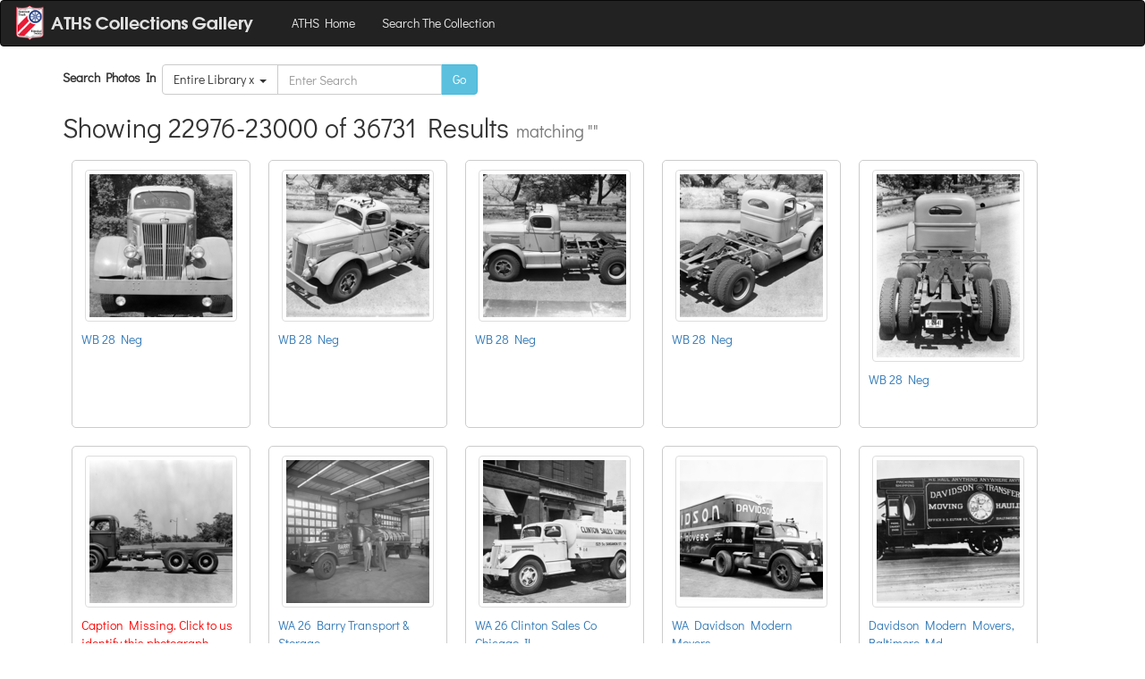

--- FILE ---
content_type: text/html; charset=utf-8
request_url: https://gallery.aths.org/search?&skip=22975&limit=25&query=
body_size: 124359
content:
<!DOCTYPE html><html><head><title></title><link rel="stylesheet" href="//maxcdn.bootstrapcdn.com/bootstrap/3.3.1/css/bootstrap.min.css"><link rel="stylesheet" href="//cdnjs.cloudflare.com/ajax/libs/bootstrap3-dialog/1.34.7/css/bootstrap-dialog.min.css"><link rel="stylesheet" href="/stylesheets/lightbox.css"><link rel="stylesheet" href="https://cdn.jsdelivr.net/npm/@fancyapps/ui@5.0/dist/fancybox/fancybox.css"><link rel="stylesheet" href="/stylesheets/fe.css"><script src="//code.jquery.com/jquery-1.11.1.min.js"></script><script src="//maxcdn.bootstrapcdn.com/bootstrap/3.3.1/js/bootstrap.min.js"></script><script src="//cdnjs.cloudflare.com/ajax/libs/bootstrap3-dialog/1.34.7/js/bootstrap-dialog.min.js"></script><script src="https://cdn.jsdelivr.net/npm/@fancyapps/ui@5.0/dist/fancybox/fancybox.umd.js"></script></head><body><nav class="navbar navbar-inverse"><div class="container-fluid"><div class="navbar-header"><button type="button" data-toggle="collapse" data-target="#navbar-target-collapsed" class="navbar-toggle collapsed"><span class="sr-only">Toggle Navigation</span><span class="icon-bar"></span><span class="icon-bar"></span><span class="icon-bar"></span></button><a href="/" class="navbar-brand"><img alt="Brand" style="position:relative; top:-10px;" src="/images/logo-fe.png"></a></div><div id="navbar-target-collapsed" class="collapse navbar-collapse"><ul class="nav navbar-nav"><li><a href="https://www.aths.org">ATHS Home</a></li><li><a href="/search">Search The Collection</a></li></ul><ul class="nav navbar-nav navbar-right"></ul></div></div></nav><div class="container"><div style="width:100%" class="search-bar"><form style="width:100%" class="form-inline"><div style="width:100%" class="form-group"><label for="inputQuery">Search Photos In &nbsp;</label><div class="input-group"><span class="input-group-btn"><button type="button" data-toggle="dropdown" class="btn btn-default dropdown-toggle">Entire Library  x &nbsp;<span class="caret"></span></button><ul class="dropdown-menu dropdown-menu-left"><li><a href="/search?query=">Entire Library</a></li><li><a href="/album/2022convention?query=&amp;album=ad564941d3a87f084818ec3fe5a6597e30d8411a">2022 ATHS National Convention &amp; Truck Show</a></li><li><a href="/album/2023convention?query=&amp;album=4bc4a37e64453099ad6ce2d2e4b924f0f40da033">2023 ATHS National Convention &amp; Truck Show</a></li><li><a href="/album/2024convention?query=&amp;album=64802a5f665e6c76bd578fd8521e17c8bd7b317d">2024 ATHS National Convention &amp; Truck Show</a></li><li><a href="/album/2025convention?query=&amp;album=a1d2561346870881f1ce9cbe6fc6a19408acaecd">2025 ATHS National Convention &amp; Truck Show</a></li><li><a href="/album/advertisements?query=&amp;album=021c025da4a6a85c33eb3d1f282e222bbdf3f140">Advertisements</a></li><li><a href="/album/drawings?query=&amp;album=f1e5c5da121282d52b72cc131a474b8d88e1fe81">Drawings and Sketches</a></li><li><a href="/album/diagrams?query=&amp;album=516a27d029351d3afb7095d0c7306e2c7dcebc20">Diagrams</a></li><li><a href="/album/parts?query=&amp;album=890dc1da8d723f49f9291f2c583d3aafe1b491f1">Parts</a></li><li><a href="/album/unknown?query=&amp;album=85e9e726a6ad1b1f111abab4d106777b057548df">Unknown Models</a></li><li><a href="/album/autocar?query=&amp;album=aed43ecf624de56a2c3b0f8b84b476a5dbf38f4e">Autocar</a></li><li><a href="/album/brockway?query=&amp;album=c45654bfe4d33d88c445ad955cd580623eb2f1fc">Brockway</a></li><li><a href="/album/chevrolet?query=&amp;album=84cd87d8d9546391754149f1dc73c0cf35d9c152">Chevrolet</a></li><li><a href="/album/diamondreo?query=&amp;album=742c95efbd28741d3319529465064eaf49e581c6">Diamond Reo</a></li><li><a href="/album/diamondt?query=&amp;album=98fb96f177206b30cc8f604cde82269b2cdf3cd3">Diamond T</a></li><li><a href="/album/dodge?query=&amp;album=a9502d681c3538a3a0f38fd9b4c405fc41788337">Dodge</a></li><li><a href="/album/ford?query=&amp;album=b7160d14044591f6bb98ee21d61e192788f176e6">Ford</a></li><li><a href="/album/freightliner?query=&amp;album=8276eb0fb8adf16b7020ec984ed66ae1df1f4874">Freightliner</a></li><li><a href="/album/gmc?query=&amp;album=cc0549c14dbbb4514cf7ab5e5540a4aa3a1393a6">GMC</a></li><li><a href="/album/international?query=&amp;album=cd2d5586919fa90aff69a6af6b2d4e3dce590c18">International</a></li><li><a href="/album/kenworth?query=&amp;album=0bf7feaf94012236cc6f13e6172a12bb56438d87">Kenworth</a></li><li><a href="/album/mack?query=&amp;album=9397dca26ac0a5c7d656fe45017d360240966faa">Mack</a></li><li><a href="/album/peterbilt?query=&amp;album=dd7c31891182a0e1766587e87ef27b44ff3e4692">Peterbilt</a></li><li><a href="/album/sterling?query=&amp;album=accceba9048b700c388ec0b7e000794e84e51d60">Sterling</a></li><li><a href="/album/westernstar?query=&amp;album=281d38f9e9a01a64a9259d8cfa4b779705111895">Western Star</a></li><li><a href="/album/white?query=&amp;album=2ac6f423926633b2661fa32febfc0c10f0b63c03">White</a></li><li><a href="/album/whitehorse?query=&amp;album=42dcc8466375a3362edde9f87385969a41fdbec9">White Horse</a></li></ul></span><input id="inputQuery" type="text" name="query" placeholder="Enter Search" value="" class="form-control"/><span class="input-group-btn"><button type="submit" class="btn btn-info">Go</button></span></div></div></form></div><!-- div this is search all search head.--></div><div class="container"><h2>Showing 22976-23000 of 36731 Results<small>&nbsp; matching ""</small></h2><a href="/record/38501c48afd7b62dae6a196ed0f8878a6207841e" class="polaroid"><div class="image"><img src="//s3.amazonaws.com/archives.aths.org/tn_38501c48afd7b62dae6a196ed0f8878a6207841e-2225a7ef83fb45a811841c4dad5761d3.png" class="img-thumbnail"/></div><div class="caption"><p>WB 28 Neg </p></div></a><a href="/record/922ddd397b82b57044e133d81b9f8d40bac9e0e2" class="polaroid"><div class="image"><img src="//s3.amazonaws.com/archives.aths.org/tn_922ddd397b82b57044e133d81b9f8d40bac9e0e2-ffb1313bad924d90c652d89001bcf883.png" class="img-thumbnail"/></div><div class="caption"><p>WB 28 Neg </p></div></a><a href="/record/5341035bdf94dd0783c0fd1b1acb8217072014da" class="polaroid"><div class="image"><img src="//s3.amazonaws.com/archives.aths.org/tn_5341035bdf94dd0783c0fd1b1acb8217072014da-13dcb4365a6f46747de69cfde6f56be6.png" class="img-thumbnail"/></div><div class="caption"><p>WB 28 Neg </p></div></a><a href="/record/856e889f9f8777e5f6c10bec8607b305d4c4fcf0" class="polaroid"><div class="image"><img src="//s3.amazonaws.com/archives.aths.org/tn_856e889f9f8777e5f6c10bec8607b305d4c4fcf0-4972efb3828f54159d4a1af588d41508.png" class="img-thumbnail"/></div><div class="caption"><p>WB 28 Neg </p></div></a><a href="/record/f00a75b0cc471fef3827f23e7e8cf1e814abfb13" class="polaroid"><div class="image"><img src="//s3.amazonaws.com/archives.aths.org/tn_f00a75b0cc471fef3827f23e7e8cf1e814abfb13-78b814347e1b99f75b6d6b981ec69fad.png" class="img-thumbnail"/></div><div class="caption"><p>WB 28 Neg </p></div></a><a href="/record/210fec3bdffa058562484a97929306f5f84f0a4f" class="polaroid"><div class="image"><img src="//s3.amazonaws.com/archives.aths.org/tn_210fec3bdffa058562484a97929306f5f84f0a4f-26cd293e7d947f483edea372412e45ba.png" class="img-thumbnail"/></div><div class="caption"><p class="pop">Caption Missing. Click to us identify this photograph.</p></div></a><a href="/record/9bcb876f9dd667346604125e9e56563b81c3d0e6" class="polaroid"><div class="image"><img src="//s3.amazonaws.com/archives.aths.org/tn_9bcb876f9dd667346604125e9e56563b81c3d0e6-ed458e24d1990724225f848abed3ea73.png" class="img-thumbnail"/></div><div class="caption"><p>WA 26 Barry Transport &amp; Storage  </p></div></a><a href="/record/c253dc078ab1cc19c0092776c7af5658f5c05b9b" class="polaroid"><div class="image"><img src="//s3.amazonaws.com/archives.aths.org/tn_c253dc078ab1cc19c0092776c7af5658f5c05b9b-2912f52be5119623bd39c83d5f8cbc00.png" class="img-thumbnail"/></div><div class="caption"><p>WA 26  Clinton Sales Co   Chicago IL  </p></div></a><a href="/record/c3193442f32ef7b16fe6b7f0415b7ba0cb5875da" class="polaroid"><div class="image"><img src="//s3.amazonaws.com/archives.aths.org/tn_c3193442f32ef7b16fe6b7f0415b7ba0cb5875da-ac0b68e614d829a87eb49dc1e1e61774.png" class="img-thumbnail"/></div><div class="caption"><p>WA Davidson Modern Movers  </p></div></a><a href="/record/f9de8f68f4f02c88a52c9ce3444dad3086d9f319" class="polaroid"><div class="image"><img src="//s3.amazonaws.com/archives.aths.org/tn_f9de8f68f4f02c88a52c9ce3444dad3086d9f319-3b8b6aca7aaa1d81b3522c2648ec85a9.png" class="img-thumbnail"/></div><div class="caption"><p>Davidson Modern Movers, Baltimore Md </p></div></a><a href="/record/d400be3061ff39e2f00524a0c55150e1644f8d3c" class="polaroid"><div class="image"><img src="//s3.amazonaws.com/archives.aths.org/tn_d400be3061ff39e2f00524a0c55150e1644f8d3c-bc59be08556e50c4b9ef55527bb16b38.png" class="img-thumbnail"/></div><div class="caption"><p>WA  DAavidson Modern Movers </p></div></a><a href="/record/1d08fa238cdb3821adf9a53b2971081088f76558" class="polaroid"><div class="image"><img src="//s3.amazonaws.com/archives.aths.org/tn_1d08fa238cdb3821adf9a53b2971081088f76558-aa9097bef4cb8a06b6477faf85ca650c.png" class="img-thumbnail"/></div><div class="caption"><p>WA  Davidson Modern Movers </p></div></a><a href="/record/7b55b1505842206aa55daf39f583bd58f230b130" class="polaroid"><div class="image"><img src="//s3.amazonaws.com/archives.aths.org/tn_7b55b1505842206aa55daf39f583bd58f230b130-08dbb3e3d1f77838d3a545c37ceea35a.png" class="img-thumbnail"/></div><div class="caption"><p class="pop">Caption Missing. Click to us identify this photograph.</p></div></a><a href="/record/bd2bf036ae714731f4ee4e188f85332173ec439e" class="polaroid"><div class="image"><img src="//s3.amazonaws.com/archives.aths.org/tn_bd2bf036ae714731f4ee4e188f85332173ec439e-5cc3e50ba562aa2cd4ade71f567698f1.png" class="img-thumbnail"/></div><div class="caption"><p>WA 22 Killingsworth Trucking Co   Long Beach, CA </p></div></a><a href="/record/382201372a104bb75790e60ac5d80717df59f450" class="polaroid"><div class="image"><img src="//s3.amazonaws.com/archives.aths.org/tn_382201372a104bb75790e60ac5d80717df59f450-38db1bd84bc2adefa289eab5507f50bf.png" class="img-thumbnail"/></div><div class="caption"><p>WA 26 S  Pseny Philadelphia Pa </p></div></a><a href="/record/e6afda66f1c5d1799dffc0673f8952c2bf9934d1" class="polaroid"><div class="image"><img src="//s3.amazonaws.com/archives.aths.org/tn_e6afda66f1c5d1799dffc0673f8952c2bf9934d1-0b30b7a66d213cfba4cead55a905840c.png" class="img-thumbnail"/></div><div class="caption"><p class="pop">Caption Missing. Click to us identify this photograph.</p></div></a><a href="/record/d91da14b8c383ff533e6965b098c5636711c499b" class="polaroid"><div class="image"><img src="//s3.amazonaws.com/archives.aths.org/tn_d91da14b8c383ff533e6965b098c5636711c499b-b4d9d908c82579771e5b1c28d404e939.png" class="img-thumbnail"/></div><div class="caption"><p>WA 22  Gambel Robinson Co   St  Paul,  Min </p></div></a><a href="/record/aa3d2915c38b0a3ea0d5581639bb24621f5a2525" class="polaroid"><div class="image"><img src="//s3.amazonaws.com/archives.aths.org/tn_aa3d2915c38b0a3ea0d5581639bb24621f5a2525-3a3e955d74f2bc8a43c78e767fe9c7d4.png" class="img-thumbnail"/></div><div class="caption"><p>WA 22 Santini Bros  Bronx, NY  </p></div></a><a href="/record/0cc1d8fed87baa43388ddf62b2efce01bf2ac077" class="polaroid"><div class="image"><img src="//s3.amazonaws.com/archives.aths.org/tn_0cc1d8fed87baa43388ddf62b2efce01bf2ac077-b0707f0b5be6cc39b55ecf2545403cea.png" class="img-thumbnail"/></div><div class="caption"><p>Wa 20  Mollerup Moving &amp; Storage Co </p></div></a><a href="/record/0275d70723e0cc903bf9faf961e9333bddd574f2" class="polaroid"><div class="image"><img src="//s3.amazonaws.com/archives.aths.org/tn_0275d70723e0cc903bf9faf961e9333bddd574f2-5b6b823b9602c3dcfda8dd34cfb1dd92.png" class="img-thumbnail"/></div><div class="caption"><p>WA 22 T G  Buckey Moving Co   </p></div></a><a href="/record/76a65da2f6a2b1f3c93665d53fedd005d5f6b420" class="polaroid"><div class="image"><img src="//s3.amazonaws.com/archives.aths.org/tn_76a65da2f6a2b1f3c93665d53fedd005d5f6b420-582b964dd8ecd73b0ca6a96d0b934870.png" class="img-thumbnail"/></div><div class="caption"><p>WA 22 E E  Leach Corp; Allied Van Lines </p></div></a><a href="/record/c1166088a45991ecf7d0f9110014150c3bacf781" class="polaroid"><div class="image"><img src="//s3.amazonaws.com/archives.aths.org/tn_c1166088a45991ecf7d0f9110014150c3bacf781-580528dec0c56ebdc4bab02fe2e70fe3.png" class="img-thumbnail"/></div><div class="caption"><p>WA 22 Portland Van &amp; Storage Co   </p></div></a><a href="/record/a6dbe6f07153547040eccdbdf2b88c4003d06a44" class="polaroid"><div class="image"><img src="//s3.amazonaws.com/archives.aths.org/tn_a6dbe6f07153547040eccdbdf2b88c4003d06a44-f563177f804706ffba0a7ab5cae2bfdc.png" class="img-thumbnail"/></div><div class="caption"><p>Portland Van and Storage, Fire Proof  OREGON</p></div></a><a href="/record/7102a1bf0144741a4305e3f54db58c19137c0487" class="polaroid"><div class="image"><img src="//s3.amazonaws.com/archives.aths.org/tn_7102a1bf0144741a4305e3f54db58c19137c0487-52d5c84c405f1d0589e141e7c25f1968.png" class="img-thumbnail"/></div><div class="caption"><p>WA 26  Penn Wheeling Co   Wheeling WV Neg </p></div></a><a href="/record/9ab207ebc3f5ec4d7e50e5b18b00c67af0761b5b" class="polaroid"><div class="image"><img src="//s3.amazonaws.com/archives.aths.org/tn_9ab207ebc3f5ec4d7e50e5b18b00c67af0761b5b-b878576fbbaf4b05116316eee0e898fe.png" class="img-thumbnail"/></div><div class="caption"><p>WA 26 Penn Wheeling Co  Wheeling WV </p></div></a><div style="clear:both;"></div><nav><ul class="pagination"><li><a href="/search?&amp;skip=22950&amp;limit=25&amp;query="><span aria-hidden="true">&laquo;</span><span class="sr-only">previous</span></a></li><li><a href="/search?&amp;skip=0&amp;limit=25&amp;query=">1</a></li><li><a href="/search?&amp;skip=25&amp;limit=25&amp;query=">2</a></li><li><a href="/search?&amp;skip=50&amp;limit=25&amp;query=">3</a></li><li><a href="/search?&amp;skip=75&amp;limit=25&amp;query=">4</a></li><li><a href="/search?&amp;skip=100&amp;limit=25&amp;query=">5</a></li><li><a href="/search?&amp;skip=125&amp;limit=25&amp;query=">6</a></li><li><a href="/search?&amp;skip=150&amp;limit=25&amp;query=">7</a></li><li><a href="/search?&amp;skip=175&amp;limit=25&amp;query=">8</a></li><li><a href="/search?&amp;skip=200&amp;limit=25&amp;query=">9</a></li><li><a href="/search?&amp;skip=225&amp;limit=25&amp;query=">10</a></li><li><a href="/search?&amp;skip=250&amp;limit=25&amp;query=">11</a></li><li><a href="/search?&amp;skip=275&amp;limit=25&amp;query=">12</a></li><li><a href="/search?&amp;skip=300&amp;limit=25&amp;query=">13</a></li><li><a href="/search?&amp;skip=325&amp;limit=25&amp;query=">14</a></li><li><a href="/search?&amp;skip=350&amp;limit=25&amp;query=">15</a></li><li><a href="/search?&amp;skip=375&amp;limit=25&amp;query=">16</a></li><li><a href="/search?&amp;skip=400&amp;limit=25&amp;query=">17</a></li><li><a href="/search?&amp;skip=425&amp;limit=25&amp;query=">18</a></li><li><a href="/search?&amp;skip=450&amp;limit=25&amp;query=">19</a></li><li><a href="/search?&amp;skip=475&amp;limit=25&amp;query=">20</a></li><li><a href="/search?&amp;skip=500&amp;limit=25&amp;query=">21</a></li><li><a href="/search?&amp;skip=525&amp;limit=25&amp;query=">22</a></li><li><a href="/search?&amp;skip=550&amp;limit=25&amp;query=">23</a></li><li><a href="/search?&amp;skip=575&amp;limit=25&amp;query=">24</a></li><li><a href="/search?&amp;skip=600&amp;limit=25&amp;query=">25</a></li><li><a href="/search?&amp;skip=625&amp;limit=25&amp;query=">26</a></li><li><a href="/search?&amp;skip=650&amp;limit=25&amp;query=">27</a></li><li><a href="/search?&amp;skip=675&amp;limit=25&amp;query=">28</a></li><li><a href="/search?&amp;skip=700&amp;limit=25&amp;query=">29</a></li><li><a href="/search?&amp;skip=725&amp;limit=25&amp;query=">30</a></li><li><a href="/search?&amp;skip=750&amp;limit=25&amp;query=">31</a></li><li><a href="/search?&amp;skip=775&amp;limit=25&amp;query=">32</a></li><li><a href="/search?&amp;skip=800&amp;limit=25&amp;query=">33</a></li><li><a href="/search?&amp;skip=825&amp;limit=25&amp;query=">34</a></li><li><a href="/search?&amp;skip=850&amp;limit=25&amp;query=">35</a></li><li><a href="/search?&amp;skip=875&amp;limit=25&amp;query=">36</a></li><li><a href="/search?&amp;skip=900&amp;limit=25&amp;query=">37</a></li><li><a href="/search?&amp;skip=925&amp;limit=25&amp;query=">38</a></li><li><a href="/search?&amp;skip=950&amp;limit=25&amp;query=">39</a></li><li><a href="/search?&amp;skip=975&amp;limit=25&amp;query=">40</a></li><li><a href="/search?&amp;skip=1000&amp;limit=25&amp;query=">41</a></li><li><a href="/search?&amp;skip=1025&amp;limit=25&amp;query=">42</a></li><li><a href="/search?&amp;skip=1050&amp;limit=25&amp;query=">43</a></li><li><a href="/search?&amp;skip=1075&amp;limit=25&amp;query=">44</a></li><li><a href="/search?&amp;skip=1100&amp;limit=25&amp;query=">45</a></li><li><a href="/search?&amp;skip=1125&amp;limit=25&amp;query=">46</a></li><li><a href="/search?&amp;skip=1150&amp;limit=25&amp;query=">47</a></li><li><a href="/search?&amp;skip=1175&amp;limit=25&amp;query=">48</a></li><li><a href="/search?&amp;skip=1200&amp;limit=25&amp;query=">49</a></li><li><a href="/search?&amp;skip=1225&amp;limit=25&amp;query=">50</a></li><li><a href="/search?&amp;skip=1250&amp;limit=25&amp;query=">51</a></li><li><a href="/search?&amp;skip=1275&amp;limit=25&amp;query=">52</a></li><li><a href="/search?&amp;skip=1300&amp;limit=25&amp;query=">53</a></li><li><a href="/search?&amp;skip=1325&amp;limit=25&amp;query=">54</a></li><li><a href="/search?&amp;skip=1350&amp;limit=25&amp;query=">55</a></li><li><a href="/search?&amp;skip=1375&amp;limit=25&amp;query=">56</a></li><li><a href="/search?&amp;skip=1400&amp;limit=25&amp;query=">57</a></li><li><a href="/search?&amp;skip=1425&amp;limit=25&amp;query=">58</a></li><li><a href="/search?&amp;skip=1450&amp;limit=25&amp;query=">59</a></li><li><a href="/search?&amp;skip=1475&amp;limit=25&amp;query=">60</a></li><li><a href="/search?&amp;skip=1500&amp;limit=25&amp;query=">61</a></li><li><a href="/search?&amp;skip=1525&amp;limit=25&amp;query=">62</a></li><li><a href="/search?&amp;skip=1550&amp;limit=25&amp;query=">63</a></li><li><a href="/search?&amp;skip=1575&amp;limit=25&amp;query=">64</a></li><li><a href="/search?&amp;skip=1600&amp;limit=25&amp;query=">65</a></li><li><a href="/search?&amp;skip=1625&amp;limit=25&amp;query=">66</a></li><li><a href="/search?&amp;skip=1650&amp;limit=25&amp;query=">67</a></li><li><a href="/search?&amp;skip=1675&amp;limit=25&amp;query=">68</a></li><li><a href="/search?&amp;skip=1700&amp;limit=25&amp;query=">69</a></li><li><a href="/search?&amp;skip=1725&amp;limit=25&amp;query=">70</a></li><li><a href="/search?&amp;skip=1750&amp;limit=25&amp;query=">71</a></li><li><a href="/search?&amp;skip=1775&amp;limit=25&amp;query=">72</a></li><li><a href="/search?&amp;skip=1800&amp;limit=25&amp;query=">73</a></li><li><a href="/search?&amp;skip=1825&amp;limit=25&amp;query=">74</a></li><li><a href="/search?&amp;skip=1850&amp;limit=25&amp;query=">75</a></li><li><a href="/search?&amp;skip=1875&amp;limit=25&amp;query=">76</a></li><li><a href="/search?&amp;skip=1900&amp;limit=25&amp;query=">77</a></li><li><a href="/search?&amp;skip=1925&amp;limit=25&amp;query=">78</a></li><li><a href="/search?&amp;skip=1950&amp;limit=25&amp;query=">79</a></li><li><a href="/search?&amp;skip=1975&amp;limit=25&amp;query=">80</a></li><li><a href="/search?&amp;skip=2000&amp;limit=25&amp;query=">81</a></li><li><a href="/search?&amp;skip=2025&amp;limit=25&amp;query=">82</a></li><li><a href="/search?&amp;skip=2050&amp;limit=25&amp;query=">83</a></li><li><a href="/search?&amp;skip=2075&amp;limit=25&amp;query=">84</a></li><li><a href="/search?&amp;skip=2100&amp;limit=25&amp;query=">85</a></li><li><a href="/search?&amp;skip=2125&amp;limit=25&amp;query=">86</a></li><li><a href="/search?&amp;skip=2150&amp;limit=25&amp;query=">87</a></li><li><a href="/search?&amp;skip=2175&amp;limit=25&amp;query=">88</a></li><li><a href="/search?&amp;skip=2200&amp;limit=25&amp;query=">89</a></li><li><a href="/search?&amp;skip=2225&amp;limit=25&amp;query=">90</a></li><li><a href="/search?&amp;skip=2250&amp;limit=25&amp;query=">91</a></li><li><a href="/search?&amp;skip=2275&amp;limit=25&amp;query=">92</a></li><li><a href="/search?&amp;skip=2300&amp;limit=25&amp;query=">93</a></li><li><a href="/search?&amp;skip=2325&amp;limit=25&amp;query=">94</a></li><li><a href="/search?&amp;skip=2350&amp;limit=25&amp;query=">95</a></li><li><a href="/search?&amp;skip=2375&amp;limit=25&amp;query=">96</a></li><li><a href="/search?&amp;skip=2400&amp;limit=25&amp;query=">97</a></li><li><a href="/search?&amp;skip=2425&amp;limit=25&amp;query=">98</a></li><li><a href="/search?&amp;skip=2450&amp;limit=25&amp;query=">99</a></li><li><a href="/search?&amp;skip=2475&amp;limit=25&amp;query=">100</a></li><li><a href="/search?&amp;skip=2500&amp;limit=25&amp;query=">101</a></li><li><a href="/search?&amp;skip=2525&amp;limit=25&amp;query=">102</a></li><li><a href="/search?&amp;skip=2550&amp;limit=25&amp;query=">103</a></li><li><a href="/search?&amp;skip=2575&amp;limit=25&amp;query=">104</a></li><li><a href="/search?&amp;skip=2600&amp;limit=25&amp;query=">105</a></li><li><a href="/search?&amp;skip=2625&amp;limit=25&amp;query=">106</a></li><li><a href="/search?&amp;skip=2650&amp;limit=25&amp;query=">107</a></li><li><a href="/search?&amp;skip=2675&amp;limit=25&amp;query=">108</a></li><li><a href="/search?&amp;skip=2700&amp;limit=25&amp;query=">109</a></li><li><a href="/search?&amp;skip=2725&amp;limit=25&amp;query=">110</a></li><li><a href="/search?&amp;skip=2750&amp;limit=25&amp;query=">111</a></li><li><a href="/search?&amp;skip=2775&amp;limit=25&amp;query=">112</a></li><li><a href="/search?&amp;skip=2800&amp;limit=25&amp;query=">113</a></li><li><a href="/search?&amp;skip=2825&amp;limit=25&amp;query=">114</a></li><li><a href="/search?&amp;skip=2850&amp;limit=25&amp;query=">115</a></li><li><a href="/search?&amp;skip=2875&amp;limit=25&amp;query=">116</a></li><li><a href="/search?&amp;skip=2900&amp;limit=25&amp;query=">117</a></li><li><a href="/search?&amp;skip=2925&amp;limit=25&amp;query=">118</a></li><li><a href="/search?&amp;skip=2950&amp;limit=25&amp;query=">119</a></li><li><a href="/search?&amp;skip=2975&amp;limit=25&amp;query=">120</a></li><li><a href="/search?&amp;skip=3000&amp;limit=25&amp;query=">121</a></li><li><a href="/search?&amp;skip=3025&amp;limit=25&amp;query=">122</a></li><li><a href="/search?&amp;skip=3050&amp;limit=25&amp;query=">123</a></li><li><a href="/search?&amp;skip=3075&amp;limit=25&amp;query=">124</a></li><li><a href="/search?&amp;skip=3100&amp;limit=25&amp;query=">125</a></li><li><a href="/search?&amp;skip=3125&amp;limit=25&amp;query=">126</a></li><li><a href="/search?&amp;skip=3150&amp;limit=25&amp;query=">127</a></li><li><a href="/search?&amp;skip=3175&amp;limit=25&amp;query=">128</a></li><li><a href="/search?&amp;skip=3200&amp;limit=25&amp;query=">129</a></li><li><a href="/search?&amp;skip=3225&amp;limit=25&amp;query=">130</a></li><li><a href="/search?&amp;skip=3250&amp;limit=25&amp;query=">131</a></li><li><a href="/search?&amp;skip=3275&amp;limit=25&amp;query=">132</a></li><li><a href="/search?&amp;skip=3300&amp;limit=25&amp;query=">133</a></li><li><a href="/search?&amp;skip=3325&amp;limit=25&amp;query=">134</a></li><li><a href="/search?&amp;skip=3350&amp;limit=25&amp;query=">135</a></li><li><a href="/search?&amp;skip=3375&amp;limit=25&amp;query=">136</a></li><li><a href="/search?&amp;skip=3400&amp;limit=25&amp;query=">137</a></li><li><a href="/search?&amp;skip=3425&amp;limit=25&amp;query=">138</a></li><li><a href="/search?&amp;skip=3450&amp;limit=25&amp;query=">139</a></li><li><a href="/search?&amp;skip=3475&amp;limit=25&amp;query=">140</a></li><li><a href="/search?&amp;skip=3500&amp;limit=25&amp;query=">141</a></li><li><a href="/search?&amp;skip=3525&amp;limit=25&amp;query=">142</a></li><li><a href="/search?&amp;skip=3550&amp;limit=25&amp;query=">143</a></li><li><a href="/search?&amp;skip=3575&amp;limit=25&amp;query=">144</a></li><li><a href="/search?&amp;skip=3600&amp;limit=25&amp;query=">145</a></li><li><a href="/search?&amp;skip=3625&amp;limit=25&amp;query=">146</a></li><li><a href="/search?&amp;skip=3650&amp;limit=25&amp;query=">147</a></li><li><a href="/search?&amp;skip=3675&amp;limit=25&amp;query=">148</a></li><li><a href="/search?&amp;skip=3700&amp;limit=25&amp;query=">149</a></li><li><a href="/search?&amp;skip=3725&amp;limit=25&amp;query=">150</a></li><li><a href="/search?&amp;skip=3750&amp;limit=25&amp;query=">151</a></li><li><a href="/search?&amp;skip=3775&amp;limit=25&amp;query=">152</a></li><li><a href="/search?&amp;skip=3800&amp;limit=25&amp;query=">153</a></li><li><a href="/search?&amp;skip=3825&amp;limit=25&amp;query=">154</a></li><li><a href="/search?&amp;skip=3850&amp;limit=25&amp;query=">155</a></li><li><a href="/search?&amp;skip=3875&amp;limit=25&amp;query=">156</a></li><li><a href="/search?&amp;skip=3900&amp;limit=25&amp;query=">157</a></li><li><a href="/search?&amp;skip=3925&amp;limit=25&amp;query=">158</a></li><li><a href="/search?&amp;skip=3950&amp;limit=25&amp;query=">159</a></li><li><a href="/search?&amp;skip=3975&amp;limit=25&amp;query=">160</a></li><li><a href="/search?&amp;skip=4000&amp;limit=25&amp;query=">161</a></li><li><a href="/search?&amp;skip=4025&amp;limit=25&amp;query=">162</a></li><li><a href="/search?&amp;skip=4050&amp;limit=25&amp;query=">163</a></li><li><a href="/search?&amp;skip=4075&amp;limit=25&amp;query=">164</a></li><li><a href="/search?&amp;skip=4100&amp;limit=25&amp;query=">165</a></li><li><a href="/search?&amp;skip=4125&amp;limit=25&amp;query=">166</a></li><li><a href="/search?&amp;skip=4150&amp;limit=25&amp;query=">167</a></li><li><a href="/search?&amp;skip=4175&amp;limit=25&amp;query=">168</a></li><li><a href="/search?&amp;skip=4200&amp;limit=25&amp;query=">169</a></li><li><a href="/search?&amp;skip=4225&amp;limit=25&amp;query=">170</a></li><li><a href="/search?&amp;skip=4250&amp;limit=25&amp;query=">171</a></li><li><a href="/search?&amp;skip=4275&amp;limit=25&amp;query=">172</a></li><li><a href="/search?&amp;skip=4300&amp;limit=25&amp;query=">173</a></li><li><a href="/search?&amp;skip=4325&amp;limit=25&amp;query=">174</a></li><li><a href="/search?&amp;skip=4350&amp;limit=25&amp;query=">175</a></li><li><a href="/search?&amp;skip=4375&amp;limit=25&amp;query=">176</a></li><li><a href="/search?&amp;skip=4400&amp;limit=25&amp;query=">177</a></li><li><a href="/search?&amp;skip=4425&amp;limit=25&amp;query=">178</a></li><li><a href="/search?&amp;skip=4450&amp;limit=25&amp;query=">179</a></li><li><a href="/search?&amp;skip=4475&amp;limit=25&amp;query=">180</a></li><li><a href="/search?&amp;skip=4500&amp;limit=25&amp;query=">181</a></li><li><a href="/search?&amp;skip=4525&amp;limit=25&amp;query=">182</a></li><li><a href="/search?&amp;skip=4550&amp;limit=25&amp;query=">183</a></li><li><a href="/search?&amp;skip=4575&amp;limit=25&amp;query=">184</a></li><li><a href="/search?&amp;skip=4600&amp;limit=25&amp;query=">185</a></li><li><a href="/search?&amp;skip=4625&amp;limit=25&amp;query=">186</a></li><li><a href="/search?&amp;skip=4650&amp;limit=25&amp;query=">187</a></li><li><a href="/search?&amp;skip=4675&amp;limit=25&amp;query=">188</a></li><li><a href="/search?&amp;skip=4700&amp;limit=25&amp;query=">189</a></li><li><a href="/search?&amp;skip=4725&amp;limit=25&amp;query=">190</a></li><li><a href="/search?&amp;skip=4750&amp;limit=25&amp;query=">191</a></li><li><a href="/search?&amp;skip=4775&amp;limit=25&amp;query=">192</a></li><li><a href="/search?&amp;skip=4800&amp;limit=25&amp;query=">193</a></li><li><a href="/search?&amp;skip=4825&amp;limit=25&amp;query=">194</a></li><li><a href="/search?&amp;skip=4850&amp;limit=25&amp;query=">195</a></li><li><a href="/search?&amp;skip=4875&amp;limit=25&amp;query=">196</a></li><li><a href="/search?&amp;skip=4900&amp;limit=25&amp;query=">197</a></li><li><a href="/search?&amp;skip=4925&amp;limit=25&amp;query=">198</a></li><li><a href="/search?&amp;skip=4950&amp;limit=25&amp;query=">199</a></li><li><a href="/search?&amp;skip=4975&amp;limit=25&amp;query=">200</a></li><li><a href="/search?&amp;skip=5000&amp;limit=25&amp;query=">201</a></li><li><a href="/search?&amp;skip=5025&amp;limit=25&amp;query=">202</a></li><li><a href="/search?&amp;skip=5050&amp;limit=25&amp;query=">203</a></li><li><a href="/search?&amp;skip=5075&amp;limit=25&amp;query=">204</a></li><li><a href="/search?&amp;skip=5100&amp;limit=25&amp;query=">205</a></li><li><a href="/search?&amp;skip=5125&amp;limit=25&amp;query=">206</a></li><li><a href="/search?&amp;skip=5150&amp;limit=25&amp;query=">207</a></li><li><a href="/search?&amp;skip=5175&amp;limit=25&amp;query=">208</a></li><li><a href="/search?&amp;skip=5200&amp;limit=25&amp;query=">209</a></li><li><a href="/search?&amp;skip=5225&amp;limit=25&amp;query=">210</a></li><li><a href="/search?&amp;skip=5250&amp;limit=25&amp;query=">211</a></li><li><a href="/search?&amp;skip=5275&amp;limit=25&amp;query=">212</a></li><li><a href="/search?&amp;skip=5300&amp;limit=25&amp;query=">213</a></li><li><a href="/search?&amp;skip=5325&amp;limit=25&amp;query=">214</a></li><li><a href="/search?&amp;skip=5350&amp;limit=25&amp;query=">215</a></li><li><a href="/search?&amp;skip=5375&amp;limit=25&amp;query=">216</a></li><li><a href="/search?&amp;skip=5400&amp;limit=25&amp;query=">217</a></li><li><a href="/search?&amp;skip=5425&amp;limit=25&amp;query=">218</a></li><li><a href="/search?&amp;skip=5450&amp;limit=25&amp;query=">219</a></li><li><a href="/search?&amp;skip=5475&amp;limit=25&amp;query=">220</a></li><li><a href="/search?&amp;skip=5500&amp;limit=25&amp;query=">221</a></li><li><a href="/search?&amp;skip=5525&amp;limit=25&amp;query=">222</a></li><li><a href="/search?&amp;skip=5550&amp;limit=25&amp;query=">223</a></li><li><a href="/search?&amp;skip=5575&amp;limit=25&amp;query=">224</a></li><li><a href="/search?&amp;skip=5600&amp;limit=25&amp;query=">225</a></li><li><a href="/search?&amp;skip=5625&amp;limit=25&amp;query=">226</a></li><li><a href="/search?&amp;skip=5650&amp;limit=25&amp;query=">227</a></li><li><a href="/search?&amp;skip=5675&amp;limit=25&amp;query=">228</a></li><li><a href="/search?&amp;skip=5700&amp;limit=25&amp;query=">229</a></li><li><a href="/search?&amp;skip=5725&amp;limit=25&amp;query=">230</a></li><li><a href="/search?&amp;skip=5750&amp;limit=25&amp;query=">231</a></li><li><a href="/search?&amp;skip=5775&amp;limit=25&amp;query=">232</a></li><li><a href="/search?&amp;skip=5800&amp;limit=25&amp;query=">233</a></li><li><a href="/search?&amp;skip=5825&amp;limit=25&amp;query=">234</a></li><li><a href="/search?&amp;skip=5850&amp;limit=25&amp;query=">235</a></li><li><a href="/search?&amp;skip=5875&amp;limit=25&amp;query=">236</a></li><li><a href="/search?&amp;skip=5900&amp;limit=25&amp;query=">237</a></li><li><a href="/search?&amp;skip=5925&amp;limit=25&amp;query=">238</a></li><li><a href="/search?&amp;skip=5950&amp;limit=25&amp;query=">239</a></li><li><a href="/search?&amp;skip=5975&amp;limit=25&amp;query=">240</a></li><li><a href="/search?&amp;skip=6000&amp;limit=25&amp;query=">241</a></li><li><a href="/search?&amp;skip=6025&amp;limit=25&amp;query=">242</a></li><li><a href="/search?&amp;skip=6050&amp;limit=25&amp;query=">243</a></li><li><a href="/search?&amp;skip=6075&amp;limit=25&amp;query=">244</a></li><li><a href="/search?&amp;skip=6100&amp;limit=25&amp;query=">245</a></li><li><a href="/search?&amp;skip=6125&amp;limit=25&amp;query=">246</a></li><li><a href="/search?&amp;skip=6150&amp;limit=25&amp;query=">247</a></li><li><a href="/search?&amp;skip=6175&amp;limit=25&amp;query=">248</a></li><li><a href="/search?&amp;skip=6200&amp;limit=25&amp;query=">249</a></li><li><a href="/search?&amp;skip=6225&amp;limit=25&amp;query=">250</a></li><li><a href="/search?&amp;skip=6250&amp;limit=25&amp;query=">251</a></li><li><a href="/search?&amp;skip=6275&amp;limit=25&amp;query=">252</a></li><li><a href="/search?&amp;skip=6300&amp;limit=25&amp;query=">253</a></li><li><a href="/search?&amp;skip=6325&amp;limit=25&amp;query=">254</a></li><li><a href="/search?&amp;skip=6350&amp;limit=25&amp;query=">255</a></li><li><a href="/search?&amp;skip=6375&amp;limit=25&amp;query=">256</a></li><li><a href="/search?&amp;skip=6400&amp;limit=25&amp;query=">257</a></li><li><a href="/search?&amp;skip=6425&amp;limit=25&amp;query=">258</a></li><li><a href="/search?&amp;skip=6450&amp;limit=25&amp;query=">259</a></li><li><a href="/search?&amp;skip=6475&amp;limit=25&amp;query=">260</a></li><li><a href="/search?&amp;skip=6500&amp;limit=25&amp;query=">261</a></li><li><a href="/search?&amp;skip=6525&amp;limit=25&amp;query=">262</a></li><li><a href="/search?&amp;skip=6550&amp;limit=25&amp;query=">263</a></li><li><a href="/search?&amp;skip=6575&amp;limit=25&amp;query=">264</a></li><li><a href="/search?&amp;skip=6600&amp;limit=25&amp;query=">265</a></li><li><a href="/search?&amp;skip=6625&amp;limit=25&amp;query=">266</a></li><li><a href="/search?&amp;skip=6650&amp;limit=25&amp;query=">267</a></li><li><a href="/search?&amp;skip=6675&amp;limit=25&amp;query=">268</a></li><li><a href="/search?&amp;skip=6700&amp;limit=25&amp;query=">269</a></li><li><a href="/search?&amp;skip=6725&amp;limit=25&amp;query=">270</a></li><li><a href="/search?&amp;skip=6750&amp;limit=25&amp;query=">271</a></li><li><a href="/search?&amp;skip=6775&amp;limit=25&amp;query=">272</a></li><li><a href="/search?&amp;skip=6800&amp;limit=25&amp;query=">273</a></li><li><a href="/search?&amp;skip=6825&amp;limit=25&amp;query=">274</a></li><li><a href="/search?&amp;skip=6850&amp;limit=25&amp;query=">275</a></li><li><a href="/search?&amp;skip=6875&amp;limit=25&amp;query=">276</a></li><li><a href="/search?&amp;skip=6900&amp;limit=25&amp;query=">277</a></li><li><a href="/search?&amp;skip=6925&amp;limit=25&amp;query=">278</a></li><li><a href="/search?&amp;skip=6950&amp;limit=25&amp;query=">279</a></li><li><a href="/search?&amp;skip=6975&amp;limit=25&amp;query=">280</a></li><li><a href="/search?&amp;skip=7000&amp;limit=25&amp;query=">281</a></li><li><a href="/search?&amp;skip=7025&amp;limit=25&amp;query=">282</a></li><li><a href="/search?&amp;skip=7050&amp;limit=25&amp;query=">283</a></li><li><a href="/search?&amp;skip=7075&amp;limit=25&amp;query=">284</a></li><li><a href="/search?&amp;skip=7100&amp;limit=25&amp;query=">285</a></li><li><a href="/search?&amp;skip=7125&amp;limit=25&amp;query=">286</a></li><li><a href="/search?&amp;skip=7150&amp;limit=25&amp;query=">287</a></li><li><a href="/search?&amp;skip=7175&amp;limit=25&amp;query=">288</a></li><li><a href="/search?&amp;skip=7200&amp;limit=25&amp;query=">289</a></li><li><a href="/search?&amp;skip=7225&amp;limit=25&amp;query=">290</a></li><li><a href="/search?&amp;skip=7250&amp;limit=25&amp;query=">291</a></li><li><a href="/search?&amp;skip=7275&amp;limit=25&amp;query=">292</a></li><li><a href="/search?&amp;skip=7300&amp;limit=25&amp;query=">293</a></li><li><a href="/search?&amp;skip=7325&amp;limit=25&amp;query=">294</a></li><li><a href="/search?&amp;skip=7350&amp;limit=25&amp;query=">295</a></li><li><a href="/search?&amp;skip=7375&amp;limit=25&amp;query=">296</a></li><li><a href="/search?&amp;skip=7400&amp;limit=25&amp;query=">297</a></li><li><a href="/search?&amp;skip=7425&amp;limit=25&amp;query=">298</a></li><li><a href="/search?&amp;skip=7450&amp;limit=25&amp;query=">299</a></li><li><a href="/search?&amp;skip=7475&amp;limit=25&amp;query=">300</a></li><li><a href="/search?&amp;skip=7500&amp;limit=25&amp;query=">301</a></li><li><a href="/search?&amp;skip=7525&amp;limit=25&amp;query=">302</a></li><li><a href="/search?&amp;skip=7550&amp;limit=25&amp;query=">303</a></li><li><a href="/search?&amp;skip=7575&amp;limit=25&amp;query=">304</a></li><li><a href="/search?&amp;skip=7600&amp;limit=25&amp;query=">305</a></li><li><a href="/search?&amp;skip=7625&amp;limit=25&amp;query=">306</a></li><li><a href="/search?&amp;skip=7650&amp;limit=25&amp;query=">307</a></li><li><a href="/search?&amp;skip=7675&amp;limit=25&amp;query=">308</a></li><li><a href="/search?&amp;skip=7700&amp;limit=25&amp;query=">309</a></li><li><a href="/search?&amp;skip=7725&amp;limit=25&amp;query=">310</a></li><li><a href="/search?&amp;skip=7750&amp;limit=25&amp;query=">311</a></li><li><a href="/search?&amp;skip=7775&amp;limit=25&amp;query=">312</a></li><li><a href="/search?&amp;skip=7800&amp;limit=25&amp;query=">313</a></li><li><a href="/search?&amp;skip=7825&amp;limit=25&amp;query=">314</a></li><li><a href="/search?&amp;skip=7850&amp;limit=25&amp;query=">315</a></li><li><a href="/search?&amp;skip=7875&amp;limit=25&amp;query=">316</a></li><li><a href="/search?&amp;skip=7900&amp;limit=25&amp;query=">317</a></li><li><a href="/search?&amp;skip=7925&amp;limit=25&amp;query=">318</a></li><li><a href="/search?&amp;skip=7950&amp;limit=25&amp;query=">319</a></li><li><a href="/search?&amp;skip=7975&amp;limit=25&amp;query=">320</a></li><li><a href="/search?&amp;skip=8000&amp;limit=25&amp;query=">321</a></li><li><a href="/search?&amp;skip=8025&amp;limit=25&amp;query=">322</a></li><li><a href="/search?&amp;skip=8050&amp;limit=25&amp;query=">323</a></li><li><a href="/search?&amp;skip=8075&amp;limit=25&amp;query=">324</a></li><li><a href="/search?&amp;skip=8100&amp;limit=25&amp;query=">325</a></li><li><a href="/search?&amp;skip=8125&amp;limit=25&amp;query=">326</a></li><li><a href="/search?&amp;skip=8150&amp;limit=25&amp;query=">327</a></li><li><a href="/search?&amp;skip=8175&amp;limit=25&amp;query=">328</a></li><li><a href="/search?&amp;skip=8200&amp;limit=25&amp;query=">329</a></li><li><a href="/search?&amp;skip=8225&amp;limit=25&amp;query=">330</a></li><li><a href="/search?&amp;skip=8250&amp;limit=25&amp;query=">331</a></li><li><a href="/search?&amp;skip=8275&amp;limit=25&amp;query=">332</a></li><li><a href="/search?&amp;skip=8300&amp;limit=25&amp;query=">333</a></li><li><a href="/search?&amp;skip=8325&amp;limit=25&amp;query=">334</a></li><li><a href="/search?&amp;skip=8350&amp;limit=25&amp;query=">335</a></li><li><a href="/search?&amp;skip=8375&amp;limit=25&amp;query=">336</a></li><li><a href="/search?&amp;skip=8400&amp;limit=25&amp;query=">337</a></li><li><a href="/search?&amp;skip=8425&amp;limit=25&amp;query=">338</a></li><li><a href="/search?&amp;skip=8450&amp;limit=25&amp;query=">339</a></li><li><a href="/search?&amp;skip=8475&amp;limit=25&amp;query=">340</a></li><li><a href="/search?&amp;skip=8500&amp;limit=25&amp;query=">341</a></li><li><a href="/search?&amp;skip=8525&amp;limit=25&amp;query=">342</a></li><li><a href="/search?&amp;skip=8550&amp;limit=25&amp;query=">343</a></li><li><a href="/search?&amp;skip=8575&amp;limit=25&amp;query=">344</a></li><li><a href="/search?&amp;skip=8600&amp;limit=25&amp;query=">345</a></li><li><a href="/search?&amp;skip=8625&amp;limit=25&amp;query=">346</a></li><li><a href="/search?&amp;skip=8650&amp;limit=25&amp;query=">347</a></li><li><a href="/search?&amp;skip=8675&amp;limit=25&amp;query=">348</a></li><li><a href="/search?&amp;skip=8700&amp;limit=25&amp;query=">349</a></li><li><a href="/search?&amp;skip=8725&amp;limit=25&amp;query=">350</a></li><li><a href="/search?&amp;skip=8750&amp;limit=25&amp;query=">351</a></li><li><a href="/search?&amp;skip=8775&amp;limit=25&amp;query=">352</a></li><li><a href="/search?&amp;skip=8800&amp;limit=25&amp;query=">353</a></li><li><a href="/search?&amp;skip=8825&amp;limit=25&amp;query=">354</a></li><li><a href="/search?&amp;skip=8850&amp;limit=25&amp;query=">355</a></li><li><a href="/search?&amp;skip=8875&amp;limit=25&amp;query=">356</a></li><li><a href="/search?&amp;skip=8900&amp;limit=25&amp;query=">357</a></li><li><a href="/search?&amp;skip=8925&amp;limit=25&amp;query=">358</a></li><li><a href="/search?&amp;skip=8950&amp;limit=25&amp;query=">359</a></li><li><a href="/search?&amp;skip=8975&amp;limit=25&amp;query=">360</a></li><li><a href="/search?&amp;skip=9000&amp;limit=25&amp;query=">361</a></li><li><a href="/search?&amp;skip=9025&amp;limit=25&amp;query=">362</a></li><li><a href="/search?&amp;skip=9050&amp;limit=25&amp;query=">363</a></li><li><a href="/search?&amp;skip=9075&amp;limit=25&amp;query=">364</a></li><li><a href="/search?&amp;skip=9100&amp;limit=25&amp;query=">365</a></li><li><a href="/search?&amp;skip=9125&amp;limit=25&amp;query=">366</a></li><li><a href="/search?&amp;skip=9150&amp;limit=25&amp;query=">367</a></li><li><a href="/search?&amp;skip=9175&amp;limit=25&amp;query=">368</a></li><li><a href="/search?&amp;skip=9200&amp;limit=25&amp;query=">369</a></li><li><a href="/search?&amp;skip=9225&amp;limit=25&amp;query=">370</a></li><li><a href="/search?&amp;skip=9250&amp;limit=25&amp;query=">371</a></li><li><a href="/search?&amp;skip=9275&amp;limit=25&amp;query=">372</a></li><li><a href="/search?&amp;skip=9300&amp;limit=25&amp;query=">373</a></li><li><a href="/search?&amp;skip=9325&amp;limit=25&amp;query=">374</a></li><li><a href="/search?&amp;skip=9350&amp;limit=25&amp;query=">375</a></li><li><a href="/search?&amp;skip=9375&amp;limit=25&amp;query=">376</a></li><li><a href="/search?&amp;skip=9400&amp;limit=25&amp;query=">377</a></li><li><a href="/search?&amp;skip=9425&amp;limit=25&amp;query=">378</a></li><li><a href="/search?&amp;skip=9450&amp;limit=25&amp;query=">379</a></li><li><a href="/search?&amp;skip=9475&amp;limit=25&amp;query=">380</a></li><li><a href="/search?&amp;skip=9500&amp;limit=25&amp;query=">381</a></li><li><a href="/search?&amp;skip=9525&amp;limit=25&amp;query=">382</a></li><li><a href="/search?&amp;skip=9550&amp;limit=25&amp;query=">383</a></li><li><a href="/search?&amp;skip=9575&amp;limit=25&amp;query=">384</a></li><li><a href="/search?&amp;skip=9600&amp;limit=25&amp;query=">385</a></li><li><a href="/search?&amp;skip=9625&amp;limit=25&amp;query=">386</a></li><li><a href="/search?&amp;skip=9650&amp;limit=25&amp;query=">387</a></li><li><a href="/search?&amp;skip=9675&amp;limit=25&amp;query=">388</a></li><li><a href="/search?&amp;skip=9700&amp;limit=25&amp;query=">389</a></li><li><a href="/search?&amp;skip=9725&amp;limit=25&amp;query=">390</a></li><li><a href="/search?&amp;skip=9750&amp;limit=25&amp;query=">391</a></li><li><a href="/search?&amp;skip=9775&amp;limit=25&amp;query=">392</a></li><li><a href="/search?&amp;skip=9800&amp;limit=25&amp;query=">393</a></li><li><a href="/search?&amp;skip=9825&amp;limit=25&amp;query=">394</a></li><li><a href="/search?&amp;skip=9850&amp;limit=25&amp;query=">395</a></li><li><a href="/search?&amp;skip=9875&amp;limit=25&amp;query=">396</a></li><li><a href="/search?&amp;skip=9900&amp;limit=25&amp;query=">397</a></li><li><a href="/search?&amp;skip=9925&amp;limit=25&amp;query=">398</a></li><li><a href="/search?&amp;skip=9950&amp;limit=25&amp;query=">399</a></li><li><a href="/search?&amp;skip=9975&amp;limit=25&amp;query=">400</a></li><li><a href="/search?&amp;skip=10000&amp;limit=25&amp;query=">401</a></li><li><a href="/search?&amp;skip=10025&amp;limit=25&amp;query=">402</a></li><li><a href="/search?&amp;skip=10050&amp;limit=25&amp;query=">403</a></li><li><a href="/search?&amp;skip=10075&amp;limit=25&amp;query=">404</a></li><li><a href="/search?&amp;skip=10100&amp;limit=25&amp;query=">405</a></li><li><a href="/search?&amp;skip=10125&amp;limit=25&amp;query=">406</a></li><li><a href="/search?&amp;skip=10150&amp;limit=25&amp;query=">407</a></li><li><a href="/search?&amp;skip=10175&amp;limit=25&amp;query=">408</a></li><li><a href="/search?&amp;skip=10200&amp;limit=25&amp;query=">409</a></li><li><a href="/search?&amp;skip=10225&amp;limit=25&amp;query=">410</a></li><li><a href="/search?&amp;skip=10250&amp;limit=25&amp;query=">411</a></li><li><a href="/search?&amp;skip=10275&amp;limit=25&amp;query=">412</a></li><li><a href="/search?&amp;skip=10300&amp;limit=25&amp;query=">413</a></li><li><a href="/search?&amp;skip=10325&amp;limit=25&amp;query=">414</a></li><li><a href="/search?&amp;skip=10350&amp;limit=25&amp;query=">415</a></li><li><a href="/search?&amp;skip=10375&amp;limit=25&amp;query=">416</a></li><li><a href="/search?&amp;skip=10400&amp;limit=25&amp;query=">417</a></li><li><a href="/search?&amp;skip=10425&amp;limit=25&amp;query=">418</a></li><li><a href="/search?&amp;skip=10450&amp;limit=25&amp;query=">419</a></li><li><a href="/search?&amp;skip=10475&amp;limit=25&amp;query=">420</a></li><li><a href="/search?&amp;skip=10500&amp;limit=25&amp;query=">421</a></li><li><a href="/search?&amp;skip=10525&amp;limit=25&amp;query=">422</a></li><li><a href="/search?&amp;skip=10550&amp;limit=25&amp;query=">423</a></li><li><a href="/search?&amp;skip=10575&amp;limit=25&amp;query=">424</a></li><li><a href="/search?&amp;skip=10600&amp;limit=25&amp;query=">425</a></li><li><a href="/search?&amp;skip=10625&amp;limit=25&amp;query=">426</a></li><li><a href="/search?&amp;skip=10650&amp;limit=25&amp;query=">427</a></li><li><a href="/search?&amp;skip=10675&amp;limit=25&amp;query=">428</a></li><li><a href="/search?&amp;skip=10700&amp;limit=25&amp;query=">429</a></li><li><a href="/search?&amp;skip=10725&amp;limit=25&amp;query=">430</a></li><li><a href="/search?&amp;skip=10750&amp;limit=25&amp;query=">431</a></li><li><a href="/search?&amp;skip=10775&amp;limit=25&amp;query=">432</a></li><li><a href="/search?&amp;skip=10800&amp;limit=25&amp;query=">433</a></li><li><a href="/search?&amp;skip=10825&amp;limit=25&amp;query=">434</a></li><li><a href="/search?&amp;skip=10850&amp;limit=25&amp;query=">435</a></li><li><a href="/search?&amp;skip=10875&amp;limit=25&amp;query=">436</a></li><li><a href="/search?&amp;skip=10900&amp;limit=25&amp;query=">437</a></li><li><a href="/search?&amp;skip=10925&amp;limit=25&amp;query=">438</a></li><li><a href="/search?&amp;skip=10950&amp;limit=25&amp;query=">439</a></li><li><a href="/search?&amp;skip=10975&amp;limit=25&amp;query=">440</a></li><li><a href="/search?&amp;skip=11000&amp;limit=25&amp;query=">441</a></li><li><a href="/search?&amp;skip=11025&amp;limit=25&amp;query=">442</a></li><li><a href="/search?&amp;skip=11050&amp;limit=25&amp;query=">443</a></li><li><a href="/search?&amp;skip=11075&amp;limit=25&amp;query=">444</a></li><li><a href="/search?&amp;skip=11100&amp;limit=25&amp;query=">445</a></li><li><a href="/search?&amp;skip=11125&amp;limit=25&amp;query=">446</a></li><li><a href="/search?&amp;skip=11150&amp;limit=25&amp;query=">447</a></li><li><a href="/search?&amp;skip=11175&amp;limit=25&amp;query=">448</a></li><li><a href="/search?&amp;skip=11200&amp;limit=25&amp;query=">449</a></li><li><a href="/search?&amp;skip=11225&amp;limit=25&amp;query=">450</a></li><li><a href="/search?&amp;skip=11250&amp;limit=25&amp;query=">451</a></li><li><a href="/search?&amp;skip=11275&amp;limit=25&amp;query=">452</a></li><li><a href="/search?&amp;skip=11300&amp;limit=25&amp;query=">453</a></li><li><a href="/search?&amp;skip=11325&amp;limit=25&amp;query=">454</a></li><li><a href="/search?&amp;skip=11350&amp;limit=25&amp;query=">455</a></li><li><a href="/search?&amp;skip=11375&amp;limit=25&amp;query=">456</a></li><li><a href="/search?&amp;skip=11400&amp;limit=25&amp;query=">457</a></li><li><a href="/search?&amp;skip=11425&amp;limit=25&amp;query=">458</a></li><li><a href="/search?&amp;skip=11450&amp;limit=25&amp;query=">459</a></li><li><a href="/search?&amp;skip=11475&amp;limit=25&amp;query=">460</a></li><li><a href="/search?&amp;skip=11500&amp;limit=25&amp;query=">461</a></li><li><a href="/search?&amp;skip=11525&amp;limit=25&amp;query=">462</a></li><li><a href="/search?&amp;skip=11550&amp;limit=25&amp;query=">463</a></li><li><a href="/search?&amp;skip=11575&amp;limit=25&amp;query=">464</a></li><li><a href="/search?&amp;skip=11600&amp;limit=25&amp;query=">465</a></li><li><a href="/search?&amp;skip=11625&amp;limit=25&amp;query=">466</a></li><li><a href="/search?&amp;skip=11650&amp;limit=25&amp;query=">467</a></li><li><a href="/search?&amp;skip=11675&amp;limit=25&amp;query=">468</a></li><li><a href="/search?&amp;skip=11700&amp;limit=25&amp;query=">469</a></li><li><a href="/search?&amp;skip=11725&amp;limit=25&amp;query=">470</a></li><li><a href="/search?&amp;skip=11750&amp;limit=25&amp;query=">471</a></li><li><a href="/search?&amp;skip=11775&amp;limit=25&amp;query=">472</a></li><li><a href="/search?&amp;skip=11800&amp;limit=25&amp;query=">473</a></li><li><a href="/search?&amp;skip=11825&amp;limit=25&amp;query=">474</a></li><li><a href="/search?&amp;skip=11850&amp;limit=25&amp;query=">475</a></li><li><a href="/search?&amp;skip=11875&amp;limit=25&amp;query=">476</a></li><li><a href="/search?&amp;skip=11900&amp;limit=25&amp;query=">477</a></li><li><a href="/search?&amp;skip=11925&amp;limit=25&amp;query=">478</a></li><li><a href="/search?&amp;skip=11950&amp;limit=25&amp;query=">479</a></li><li><a href="/search?&amp;skip=11975&amp;limit=25&amp;query=">480</a></li><li><a href="/search?&amp;skip=12000&amp;limit=25&amp;query=">481</a></li><li><a href="/search?&amp;skip=12025&amp;limit=25&amp;query=">482</a></li><li><a href="/search?&amp;skip=12050&amp;limit=25&amp;query=">483</a></li><li><a href="/search?&amp;skip=12075&amp;limit=25&amp;query=">484</a></li><li><a href="/search?&amp;skip=12100&amp;limit=25&amp;query=">485</a></li><li><a href="/search?&amp;skip=12125&amp;limit=25&amp;query=">486</a></li><li><a href="/search?&amp;skip=12150&amp;limit=25&amp;query=">487</a></li><li><a href="/search?&amp;skip=12175&amp;limit=25&amp;query=">488</a></li><li><a href="/search?&amp;skip=12200&amp;limit=25&amp;query=">489</a></li><li><a href="/search?&amp;skip=12225&amp;limit=25&amp;query=">490</a></li><li><a href="/search?&amp;skip=12250&amp;limit=25&amp;query=">491</a></li><li><a href="/search?&amp;skip=12275&amp;limit=25&amp;query=">492</a></li><li><a href="/search?&amp;skip=12300&amp;limit=25&amp;query=">493</a></li><li><a href="/search?&amp;skip=12325&amp;limit=25&amp;query=">494</a></li><li><a href="/search?&amp;skip=12350&amp;limit=25&amp;query=">495</a></li><li><a href="/search?&amp;skip=12375&amp;limit=25&amp;query=">496</a></li><li><a href="/search?&amp;skip=12400&amp;limit=25&amp;query=">497</a></li><li><a href="/search?&amp;skip=12425&amp;limit=25&amp;query=">498</a></li><li><a href="/search?&amp;skip=12450&amp;limit=25&amp;query=">499</a></li><li><a href="/search?&amp;skip=12475&amp;limit=25&amp;query=">500</a></li><li><a href="/search?&amp;skip=12500&amp;limit=25&amp;query=">501</a></li><li><a href="/search?&amp;skip=12525&amp;limit=25&amp;query=">502</a></li><li><a href="/search?&amp;skip=12550&amp;limit=25&amp;query=">503</a></li><li><a href="/search?&amp;skip=12575&amp;limit=25&amp;query=">504</a></li><li><a href="/search?&amp;skip=12600&amp;limit=25&amp;query=">505</a></li><li><a href="/search?&amp;skip=12625&amp;limit=25&amp;query=">506</a></li><li><a href="/search?&amp;skip=12650&amp;limit=25&amp;query=">507</a></li><li><a href="/search?&amp;skip=12675&amp;limit=25&amp;query=">508</a></li><li><a href="/search?&amp;skip=12700&amp;limit=25&amp;query=">509</a></li><li><a href="/search?&amp;skip=12725&amp;limit=25&amp;query=">510</a></li><li><a href="/search?&amp;skip=12750&amp;limit=25&amp;query=">511</a></li><li><a href="/search?&amp;skip=12775&amp;limit=25&amp;query=">512</a></li><li><a href="/search?&amp;skip=12800&amp;limit=25&amp;query=">513</a></li><li><a href="/search?&amp;skip=12825&amp;limit=25&amp;query=">514</a></li><li><a href="/search?&amp;skip=12850&amp;limit=25&amp;query=">515</a></li><li><a href="/search?&amp;skip=12875&amp;limit=25&amp;query=">516</a></li><li><a href="/search?&amp;skip=12900&amp;limit=25&amp;query=">517</a></li><li><a href="/search?&amp;skip=12925&amp;limit=25&amp;query=">518</a></li><li><a href="/search?&amp;skip=12950&amp;limit=25&amp;query=">519</a></li><li><a href="/search?&amp;skip=12975&amp;limit=25&amp;query=">520</a></li><li><a href="/search?&amp;skip=13000&amp;limit=25&amp;query=">521</a></li><li><a href="/search?&amp;skip=13025&amp;limit=25&amp;query=">522</a></li><li><a href="/search?&amp;skip=13050&amp;limit=25&amp;query=">523</a></li><li><a href="/search?&amp;skip=13075&amp;limit=25&amp;query=">524</a></li><li><a href="/search?&amp;skip=13100&amp;limit=25&amp;query=">525</a></li><li><a href="/search?&amp;skip=13125&amp;limit=25&amp;query=">526</a></li><li><a href="/search?&amp;skip=13150&amp;limit=25&amp;query=">527</a></li><li><a href="/search?&amp;skip=13175&amp;limit=25&amp;query=">528</a></li><li><a href="/search?&amp;skip=13200&amp;limit=25&amp;query=">529</a></li><li><a href="/search?&amp;skip=13225&amp;limit=25&amp;query=">530</a></li><li><a href="/search?&amp;skip=13250&amp;limit=25&amp;query=">531</a></li><li><a href="/search?&amp;skip=13275&amp;limit=25&amp;query=">532</a></li><li><a href="/search?&amp;skip=13300&amp;limit=25&amp;query=">533</a></li><li><a href="/search?&amp;skip=13325&amp;limit=25&amp;query=">534</a></li><li><a href="/search?&amp;skip=13350&amp;limit=25&amp;query=">535</a></li><li><a href="/search?&amp;skip=13375&amp;limit=25&amp;query=">536</a></li><li><a href="/search?&amp;skip=13400&amp;limit=25&amp;query=">537</a></li><li><a href="/search?&amp;skip=13425&amp;limit=25&amp;query=">538</a></li><li><a href="/search?&amp;skip=13450&amp;limit=25&amp;query=">539</a></li><li><a href="/search?&amp;skip=13475&amp;limit=25&amp;query=">540</a></li><li><a href="/search?&amp;skip=13500&amp;limit=25&amp;query=">541</a></li><li><a href="/search?&amp;skip=13525&amp;limit=25&amp;query=">542</a></li><li><a href="/search?&amp;skip=13550&amp;limit=25&amp;query=">543</a></li><li><a href="/search?&amp;skip=13575&amp;limit=25&amp;query=">544</a></li><li><a href="/search?&amp;skip=13600&amp;limit=25&amp;query=">545</a></li><li><a href="/search?&amp;skip=13625&amp;limit=25&amp;query=">546</a></li><li><a href="/search?&amp;skip=13650&amp;limit=25&amp;query=">547</a></li><li><a href="/search?&amp;skip=13675&amp;limit=25&amp;query=">548</a></li><li><a href="/search?&amp;skip=13700&amp;limit=25&amp;query=">549</a></li><li><a href="/search?&amp;skip=13725&amp;limit=25&amp;query=">550</a></li><li><a href="/search?&amp;skip=13750&amp;limit=25&amp;query=">551</a></li><li><a href="/search?&amp;skip=13775&amp;limit=25&amp;query=">552</a></li><li><a href="/search?&amp;skip=13800&amp;limit=25&amp;query=">553</a></li><li><a href="/search?&amp;skip=13825&amp;limit=25&amp;query=">554</a></li><li><a href="/search?&amp;skip=13850&amp;limit=25&amp;query=">555</a></li><li><a href="/search?&amp;skip=13875&amp;limit=25&amp;query=">556</a></li><li><a href="/search?&amp;skip=13900&amp;limit=25&amp;query=">557</a></li><li><a href="/search?&amp;skip=13925&amp;limit=25&amp;query=">558</a></li><li><a href="/search?&amp;skip=13950&amp;limit=25&amp;query=">559</a></li><li><a href="/search?&amp;skip=13975&amp;limit=25&amp;query=">560</a></li><li><a href="/search?&amp;skip=14000&amp;limit=25&amp;query=">561</a></li><li><a href="/search?&amp;skip=14025&amp;limit=25&amp;query=">562</a></li><li><a href="/search?&amp;skip=14050&amp;limit=25&amp;query=">563</a></li><li><a href="/search?&amp;skip=14075&amp;limit=25&amp;query=">564</a></li><li><a href="/search?&amp;skip=14100&amp;limit=25&amp;query=">565</a></li><li><a href="/search?&amp;skip=14125&amp;limit=25&amp;query=">566</a></li><li><a href="/search?&amp;skip=14150&amp;limit=25&amp;query=">567</a></li><li><a href="/search?&amp;skip=14175&amp;limit=25&amp;query=">568</a></li><li><a href="/search?&amp;skip=14200&amp;limit=25&amp;query=">569</a></li><li><a href="/search?&amp;skip=14225&amp;limit=25&amp;query=">570</a></li><li><a href="/search?&amp;skip=14250&amp;limit=25&amp;query=">571</a></li><li><a href="/search?&amp;skip=14275&amp;limit=25&amp;query=">572</a></li><li><a href="/search?&amp;skip=14300&amp;limit=25&amp;query=">573</a></li><li><a href="/search?&amp;skip=14325&amp;limit=25&amp;query=">574</a></li><li><a href="/search?&amp;skip=14350&amp;limit=25&amp;query=">575</a></li><li><a href="/search?&amp;skip=14375&amp;limit=25&amp;query=">576</a></li><li><a href="/search?&amp;skip=14400&amp;limit=25&amp;query=">577</a></li><li><a href="/search?&amp;skip=14425&amp;limit=25&amp;query=">578</a></li><li><a href="/search?&amp;skip=14450&amp;limit=25&amp;query=">579</a></li><li><a href="/search?&amp;skip=14475&amp;limit=25&amp;query=">580</a></li><li><a href="/search?&amp;skip=14500&amp;limit=25&amp;query=">581</a></li><li><a href="/search?&amp;skip=14525&amp;limit=25&amp;query=">582</a></li><li><a href="/search?&amp;skip=14550&amp;limit=25&amp;query=">583</a></li><li><a href="/search?&amp;skip=14575&amp;limit=25&amp;query=">584</a></li><li><a href="/search?&amp;skip=14600&amp;limit=25&amp;query=">585</a></li><li><a href="/search?&amp;skip=14625&amp;limit=25&amp;query=">586</a></li><li><a href="/search?&amp;skip=14650&amp;limit=25&amp;query=">587</a></li><li><a href="/search?&amp;skip=14675&amp;limit=25&amp;query=">588</a></li><li><a href="/search?&amp;skip=14700&amp;limit=25&amp;query=">589</a></li><li><a href="/search?&amp;skip=14725&amp;limit=25&amp;query=">590</a></li><li><a href="/search?&amp;skip=14750&amp;limit=25&amp;query=">591</a></li><li><a href="/search?&amp;skip=14775&amp;limit=25&amp;query=">592</a></li><li><a href="/search?&amp;skip=14800&amp;limit=25&amp;query=">593</a></li><li><a href="/search?&amp;skip=14825&amp;limit=25&amp;query=">594</a></li><li><a href="/search?&amp;skip=14850&amp;limit=25&amp;query=">595</a></li><li><a href="/search?&amp;skip=14875&amp;limit=25&amp;query=">596</a></li><li><a href="/search?&amp;skip=14900&amp;limit=25&amp;query=">597</a></li><li><a href="/search?&amp;skip=14925&amp;limit=25&amp;query=">598</a></li><li><a href="/search?&amp;skip=14950&amp;limit=25&amp;query=">599</a></li><li><a href="/search?&amp;skip=14975&amp;limit=25&amp;query=">600</a></li><li><a href="/search?&amp;skip=15000&amp;limit=25&amp;query=">601</a></li><li><a href="/search?&amp;skip=15025&amp;limit=25&amp;query=">602</a></li><li><a href="/search?&amp;skip=15050&amp;limit=25&amp;query=">603</a></li><li><a href="/search?&amp;skip=15075&amp;limit=25&amp;query=">604</a></li><li><a href="/search?&amp;skip=15100&amp;limit=25&amp;query=">605</a></li><li><a href="/search?&amp;skip=15125&amp;limit=25&amp;query=">606</a></li><li><a href="/search?&amp;skip=15150&amp;limit=25&amp;query=">607</a></li><li><a href="/search?&amp;skip=15175&amp;limit=25&amp;query=">608</a></li><li><a href="/search?&amp;skip=15200&amp;limit=25&amp;query=">609</a></li><li><a href="/search?&amp;skip=15225&amp;limit=25&amp;query=">610</a></li><li><a href="/search?&amp;skip=15250&amp;limit=25&amp;query=">611</a></li><li><a href="/search?&amp;skip=15275&amp;limit=25&amp;query=">612</a></li><li><a href="/search?&amp;skip=15300&amp;limit=25&amp;query=">613</a></li><li><a href="/search?&amp;skip=15325&amp;limit=25&amp;query=">614</a></li><li><a href="/search?&amp;skip=15350&amp;limit=25&amp;query=">615</a></li><li><a href="/search?&amp;skip=15375&amp;limit=25&amp;query=">616</a></li><li><a href="/search?&amp;skip=15400&amp;limit=25&amp;query=">617</a></li><li><a href="/search?&amp;skip=15425&amp;limit=25&amp;query=">618</a></li><li><a href="/search?&amp;skip=15450&amp;limit=25&amp;query=">619</a></li><li><a href="/search?&amp;skip=15475&amp;limit=25&amp;query=">620</a></li><li><a href="/search?&amp;skip=15500&amp;limit=25&amp;query=">621</a></li><li><a href="/search?&amp;skip=15525&amp;limit=25&amp;query=">622</a></li><li><a href="/search?&amp;skip=15550&amp;limit=25&amp;query=">623</a></li><li><a href="/search?&amp;skip=15575&amp;limit=25&amp;query=">624</a></li><li><a href="/search?&amp;skip=15600&amp;limit=25&amp;query=">625</a></li><li><a href="/search?&amp;skip=15625&amp;limit=25&amp;query=">626</a></li><li><a href="/search?&amp;skip=15650&amp;limit=25&amp;query=">627</a></li><li><a href="/search?&amp;skip=15675&amp;limit=25&amp;query=">628</a></li><li><a href="/search?&amp;skip=15700&amp;limit=25&amp;query=">629</a></li><li><a href="/search?&amp;skip=15725&amp;limit=25&amp;query=">630</a></li><li><a href="/search?&amp;skip=15750&amp;limit=25&amp;query=">631</a></li><li><a href="/search?&amp;skip=15775&amp;limit=25&amp;query=">632</a></li><li><a href="/search?&amp;skip=15800&amp;limit=25&amp;query=">633</a></li><li><a href="/search?&amp;skip=15825&amp;limit=25&amp;query=">634</a></li><li><a href="/search?&amp;skip=15850&amp;limit=25&amp;query=">635</a></li><li><a href="/search?&amp;skip=15875&amp;limit=25&amp;query=">636</a></li><li><a href="/search?&amp;skip=15900&amp;limit=25&amp;query=">637</a></li><li><a href="/search?&amp;skip=15925&amp;limit=25&amp;query=">638</a></li><li><a href="/search?&amp;skip=15950&amp;limit=25&amp;query=">639</a></li><li><a href="/search?&amp;skip=15975&amp;limit=25&amp;query=">640</a></li><li><a href="/search?&amp;skip=16000&amp;limit=25&amp;query=">641</a></li><li><a href="/search?&amp;skip=16025&amp;limit=25&amp;query=">642</a></li><li><a href="/search?&amp;skip=16050&amp;limit=25&amp;query=">643</a></li><li><a href="/search?&amp;skip=16075&amp;limit=25&amp;query=">644</a></li><li><a href="/search?&amp;skip=16100&amp;limit=25&amp;query=">645</a></li><li><a href="/search?&amp;skip=16125&amp;limit=25&amp;query=">646</a></li><li><a href="/search?&amp;skip=16150&amp;limit=25&amp;query=">647</a></li><li><a href="/search?&amp;skip=16175&amp;limit=25&amp;query=">648</a></li><li><a href="/search?&amp;skip=16200&amp;limit=25&amp;query=">649</a></li><li><a href="/search?&amp;skip=16225&amp;limit=25&amp;query=">650</a></li><li><a href="/search?&amp;skip=16250&amp;limit=25&amp;query=">651</a></li><li><a href="/search?&amp;skip=16275&amp;limit=25&amp;query=">652</a></li><li><a href="/search?&amp;skip=16300&amp;limit=25&amp;query=">653</a></li><li><a href="/search?&amp;skip=16325&amp;limit=25&amp;query=">654</a></li><li><a href="/search?&amp;skip=16350&amp;limit=25&amp;query=">655</a></li><li><a href="/search?&amp;skip=16375&amp;limit=25&amp;query=">656</a></li><li><a href="/search?&amp;skip=16400&amp;limit=25&amp;query=">657</a></li><li><a href="/search?&amp;skip=16425&amp;limit=25&amp;query=">658</a></li><li><a href="/search?&amp;skip=16450&amp;limit=25&amp;query=">659</a></li><li><a href="/search?&amp;skip=16475&amp;limit=25&amp;query=">660</a></li><li><a href="/search?&amp;skip=16500&amp;limit=25&amp;query=">661</a></li><li><a href="/search?&amp;skip=16525&amp;limit=25&amp;query=">662</a></li><li><a href="/search?&amp;skip=16550&amp;limit=25&amp;query=">663</a></li><li><a href="/search?&amp;skip=16575&amp;limit=25&amp;query=">664</a></li><li><a href="/search?&amp;skip=16600&amp;limit=25&amp;query=">665</a></li><li><a href="/search?&amp;skip=16625&amp;limit=25&amp;query=">666</a></li><li><a href="/search?&amp;skip=16650&amp;limit=25&amp;query=">667</a></li><li><a href="/search?&amp;skip=16675&amp;limit=25&amp;query=">668</a></li><li><a href="/search?&amp;skip=16700&amp;limit=25&amp;query=">669</a></li><li><a href="/search?&amp;skip=16725&amp;limit=25&amp;query=">670</a></li><li><a href="/search?&amp;skip=16750&amp;limit=25&amp;query=">671</a></li><li><a href="/search?&amp;skip=16775&amp;limit=25&amp;query=">672</a></li><li><a href="/search?&amp;skip=16800&amp;limit=25&amp;query=">673</a></li><li><a href="/search?&amp;skip=16825&amp;limit=25&amp;query=">674</a></li><li><a href="/search?&amp;skip=16850&amp;limit=25&amp;query=">675</a></li><li><a href="/search?&amp;skip=16875&amp;limit=25&amp;query=">676</a></li><li><a href="/search?&amp;skip=16900&amp;limit=25&amp;query=">677</a></li><li><a href="/search?&amp;skip=16925&amp;limit=25&amp;query=">678</a></li><li><a href="/search?&amp;skip=16950&amp;limit=25&amp;query=">679</a></li><li><a href="/search?&amp;skip=16975&amp;limit=25&amp;query=">680</a></li><li><a href="/search?&amp;skip=17000&amp;limit=25&amp;query=">681</a></li><li><a href="/search?&amp;skip=17025&amp;limit=25&amp;query=">682</a></li><li><a href="/search?&amp;skip=17050&amp;limit=25&amp;query=">683</a></li><li><a href="/search?&amp;skip=17075&amp;limit=25&amp;query=">684</a></li><li><a href="/search?&amp;skip=17100&amp;limit=25&amp;query=">685</a></li><li><a href="/search?&amp;skip=17125&amp;limit=25&amp;query=">686</a></li><li><a href="/search?&amp;skip=17150&amp;limit=25&amp;query=">687</a></li><li><a href="/search?&amp;skip=17175&amp;limit=25&amp;query=">688</a></li><li><a href="/search?&amp;skip=17200&amp;limit=25&amp;query=">689</a></li><li><a href="/search?&amp;skip=17225&amp;limit=25&amp;query=">690</a></li><li><a href="/search?&amp;skip=17250&amp;limit=25&amp;query=">691</a></li><li><a href="/search?&amp;skip=17275&amp;limit=25&amp;query=">692</a></li><li><a href="/search?&amp;skip=17300&amp;limit=25&amp;query=">693</a></li><li><a href="/search?&amp;skip=17325&amp;limit=25&amp;query=">694</a></li><li><a href="/search?&amp;skip=17350&amp;limit=25&amp;query=">695</a></li><li><a href="/search?&amp;skip=17375&amp;limit=25&amp;query=">696</a></li><li><a href="/search?&amp;skip=17400&amp;limit=25&amp;query=">697</a></li><li><a href="/search?&amp;skip=17425&amp;limit=25&amp;query=">698</a></li><li><a href="/search?&amp;skip=17450&amp;limit=25&amp;query=">699</a></li><li><a href="/search?&amp;skip=17475&amp;limit=25&amp;query=">700</a></li><li><a href="/search?&amp;skip=17500&amp;limit=25&amp;query=">701</a></li><li><a href="/search?&amp;skip=17525&amp;limit=25&amp;query=">702</a></li><li><a href="/search?&amp;skip=17550&amp;limit=25&amp;query=">703</a></li><li><a href="/search?&amp;skip=17575&amp;limit=25&amp;query=">704</a></li><li><a href="/search?&amp;skip=17600&amp;limit=25&amp;query=">705</a></li><li><a href="/search?&amp;skip=17625&amp;limit=25&amp;query=">706</a></li><li><a href="/search?&amp;skip=17650&amp;limit=25&amp;query=">707</a></li><li><a href="/search?&amp;skip=17675&amp;limit=25&amp;query=">708</a></li><li><a href="/search?&amp;skip=17700&amp;limit=25&amp;query=">709</a></li><li><a href="/search?&amp;skip=17725&amp;limit=25&amp;query=">710</a></li><li><a href="/search?&amp;skip=17750&amp;limit=25&amp;query=">711</a></li><li><a href="/search?&amp;skip=17775&amp;limit=25&amp;query=">712</a></li><li><a href="/search?&amp;skip=17800&amp;limit=25&amp;query=">713</a></li><li><a href="/search?&amp;skip=17825&amp;limit=25&amp;query=">714</a></li><li><a href="/search?&amp;skip=17850&amp;limit=25&amp;query=">715</a></li><li><a href="/search?&amp;skip=17875&amp;limit=25&amp;query=">716</a></li><li><a href="/search?&amp;skip=17900&amp;limit=25&amp;query=">717</a></li><li><a href="/search?&amp;skip=17925&amp;limit=25&amp;query=">718</a></li><li><a href="/search?&amp;skip=17950&amp;limit=25&amp;query=">719</a></li><li><a href="/search?&amp;skip=17975&amp;limit=25&amp;query=">720</a></li><li><a href="/search?&amp;skip=18000&amp;limit=25&amp;query=">721</a></li><li><a href="/search?&amp;skip=18025&amp;limit=25&amp;query=">722</a></li><li><a href="/search?&amp;skip=18050&amp;limit=25&amp;query=">723</a></li><li><a href="/search?&amp;skip=18075&amp;limit=25&amp;query=">724</a></li><li><a href="/search?&amp;skip=18100&amp;limit=25&amp;query=">725</a></li><li><a href="/search?&amp;skip=18125&amp;limit=25&amp;query=">726</a></li><li><a href="/search?&amp;skip=18150&amp;limit=25&amp;query=">727</a></li><li><a href="/search?&amp;skip=18175&amp;limit=25&amp;query=">728</a></li><li><a href="/search?&amp;skip=18200&amp;limit=25&amp;query=">729</a></li><li><a href="/search?&amp;skip=18225&amp;limit=25&amp;query=">730</a></li><li><a href="/search?&amp;skip=18250&amp;limit=25&amp;query=">731</a></li><li><a href="/search?&amp;skip=18275&amp;limit=25&amp;query=">732</a></li><li><a href="/search?&amp;skip=18300&amp;limit=25&amp;query=">733</a></li><li><a href="/search?&amp;skip=18325&amp;limit=25&amp;query=">734</a></li><li><a href="/search?&amp;skip=18350&amp;limit=25&amp;query=">735</a></li><li><a href="/search?&amp;skip=18375&amp;limit=25&amp;query=">736</a></li><li><a href="/search?&amp;skip=18400&amp;limit=25&amp;query=">737</a></li><li><a href="/search?&amp;skip=18425&amp;limit=25&amp;query=">738</a></li><li><a href="/search?&amp;skip=18450&amp;limit=25&amp;query=">739</a></li><li><a href="/search?&amp;skip=18475&amp;limit=25&amp;query=">740</a></li><li><a href="/search?&amp;skip=18500&amp;limit=25&amp;query=">741</a></li><li><a href="/search?&amp;skip=18525&amp;limit=25&amp;query=">742</a></li><li><a href="/search?&amp;skip=18550&amp;limit=25&amp;query=">743</a></li><li><a href="/search?&amp;skip=18575&amp;limit=25&amp;query=">744</a></li><li><a href="/search?&amp;skip=18600&amp;limit=25&amp;query=">745</a></li><li><a href="/search?&amp;skip=18625&amp;limit=25&amp;query=">746</a></li><li><a href="/search?&amp;skip=18650&amp;limit=25&amp;query=">747</a></li><li><a href="/search?&amp;skip=18675&amp;limit=25&amp;query=">748</a></li><li><a href="/search?&amp;skip=18700&amp;limit=25&amp;query=">749</a></li><li><a href="/search?&amp;skip=18725&amp;limit=25&amp;query=">750</a></li><li><a href="/search?&amp;skip=18750&amp;limit=25&amp;query=">751</a></li><li><a href="/search?&amp;skip=18775&amp;limit=25&amp;query=">752</a></li><li><a href="/search?&amp;skip=18800&amp;limit=25&amp;query=">753</a></li><li><a href="/search?&amp;skip=18825&amp;limit=25&amp;query=">754</a></li><li><a href="/search?&amp;skip=18850&amp;limit=25&amp;query=">755</a></li><li><a href="/search?&amp;skip=18875&amp;limit=25&amp;query=">756</a></li><li><a href="/search?&amp;skip=18900&amp;limit=25&amp;query=">757</a></li><li><a href="/search?&amp;skip=18925&amp;limit=25&amp;query=">758</a></li><li><a href="/search?&amp;skip=18950&amp;limit=25&amp;query=">759</a></li><li><a href="/search?&amp;skip=18975&amp;limit=25&amp;query=">760</a></li><li><a href="/search?&amp;skip=19000&amp;limit=25&amp;query=">761</a></li><li><a href="/search?&amp;skip=19025&amp;limit=25&amp;query=">762</a></li><li><a href="/search?&amp;skip=19050&amp;limit=25&amp;query=">763</a></li><li><a href="/search?&amp;skip=19075&amp;limit=25&amp;query=">764</a></li><li><a href="/search?&amp;skip=19100&amp;limit=25&amp;query=">765</a></li><li><a href="/search?&amp;skip=19125&amp;limit=25&amp;query=">766</a></li><li><a href="/search?&amp;skip=19150&amp;limit=25&amp;query=">767</a></li><li><a href="/search?&amp;skip=19175&amp;limit=25&amp;query=">768</a></li><li><a href="/search?&amp;skip=19200&amp;limit=25&amp;query=">769</a></li><li><a href="/search?&amp;skip=19225&amp;limit=25&amp;query=">770</a></li><li><a href="/search?&amp;skip=19250&amp;limit=25&amp;query=">771</a></li><li><a href="/search?&amp;skip=19275&amp;limit=25&amp;query=">772</a></li><li><a href="/search?&amp;skip=19300&amp;limit=25&amp;query=">773</a></li><li><a href="/search?&amp;skip=19325&amp;limit=25&amp;query=">774</a></li><li><a href="/search?&amp;skip=19350&amp;limit=25&amp;query=">775</a></li><li><a href="/search?&amp;skip=19375&amp;limit=25&amp;query=">776</a></li><li><a href="/search?&amp;skip=19400&amp;limit=25&amp;query=">777</a></li><li><a href="/search?&amp;skip=19425&amp;limit=25&amp;query=">778</a></li><li><a href="/search?&amp;skip=19450&amp;limit=25&amp;query=">779</a></li><li><a href="/search?&amp;skip=19475&amp;limit=25&amp;query=">780</a></li><li><a href="/search?&amp;skip=19500&amp;limit=25&amp;query=">781</a></li><li><a href="/search?&amp;skip=19525&amp;limit=25&amp;query=">782</a></li><li><a href="/search?&amp;skip=19550&amp;limit=25&amp;query=">783</a></li><li><a href="/search?&amp;skip=19575&amp;limit=25&amp;query=">784</a></li><li><a href="/search?&amp;skip=19600&amp;limit=25&amp;query=">785</a></li><li><a href="/search?&amp;skip=19625&amp;limit=25&amp;query=">786</a></li><li><a href="/search?&amp;skip=19650&amp;limit=25&amp;query=">787</a></li><li><a href="/search?&amp;skip=19675&amp;limit=25&amp;query=">788</a></li><li><a href="/search?&amp;skip=19700&amp;limit=25&amp;query=">789</a></li><li><a href="/search?&amp;skip=19725&amp;limit=25&amp;query=">790</a></li><li><a href="/search?&amp;skip=19750&amp;limit=25&amp;query=">791</a></li><li><a href="/search?&amp;skip=19775&amp;limit=25&amp;query=">792</a></li><li><a href="/search?&amp;skip=19800&amp;limit=25&amp;query=">793</a></li><li><a href="/search?&amp;skip=19825&amp;limit=25&amp;query=">794</a></li><li><a href="/search?&amp;skip=19850&amp;limit=25&amp;query=">795</a></li><li><a href="/search?&amp;skip=19875&amp;limit=25&amp;query=">796</a></li><li><a href="/search?&amp;skip=19900&amp;limit=25&amp;query=">797</a></li><li><a href="/search?&amp;skip=19925&amp;limit=25&amp;query=">798</a></li><li><a href="/search?&amp;skip=19950&amp;limit=25&amp;query=">799</a></li><li><a href="/search?&amp;skip=19975&amp;limit=25&amp;query=">800</a></li><li><a href="/search?&amp;skip=20000&amp;limit=25&amp;query=">801</a></li><li><a href="/search?&amp;skip=20025&amp;limit=25&amp;query=">802</a></li><li><a href="/search?&amp;skip=20050&amp;limit=25&amp;query=">803</a></li><li><a href="/search?&amp;skip=20075&amp;limit=25&amp;query=">804</a></li><li><a href="/search?&amp;skip=20100&amp;limit=25&amp;query=">805</a></li><li><a href="/search?&amp;skip=20125&amp;limit=25&amp;query=">806</a></li><li><a href="/search?&amp;skip=20150&amp;limit=25&amp;query=">807</a></li><li><a href="/search?&amp;skip=20175&amp;limit=25&amp;query=">808</a></li><li><a href="/search?&amp;skip=20200&amp;limit=25&amp;query=">809</a></li><li><a href="/search?&amp;skip=20225&amp;limit=25&amp;query=">810</a></li><li><a href="/search?&amp;skip=20250&amp;limit=25&amp;query=">811</a></li><li><a href="/search?&amp;skip=20275&amp;limit=25&amp;query=">812</a></li><li><a href="/search?&amp;skip=20300&amp;limit=25&amp;query=">813</a></li><li><a href="/search?&amp;skip=20325&amp;limit=25&amp;query=">814</a></li><li><a href="/search?&amp;skip=20350&amp;limit=25&amp;query=">815</a></li><li><a href="/search?&amp;skip=20375&amp;limit=25&amp;query=">816</a></li><li><a href="/search?&amp;skip=20400&amp;limit=25&amp;query=">817</a></li><li><a href="/search?&amp;skip=20425&amp;limit=25&amp;query=">818</a></li><li><a href="/search?&amp;skip=20450&amp;limit=25&amp;query=">819</a></li><li><a href="/search?&amp;skip=20475&amp;limit=25&amp;query=">820</a></li><li><a href="/search?&amp;skip=20500&amp;limit=25&amp;query=">821</a></li><li><a href="/search?&amp;skip=20525&amp;limit=25&amp;query=">822</a></li><li><a href="/search?&amp;skip=20550&amp;limit=25&amp;query=">823</a></li><li><a href="/search?&amp;skip=20575&amp;limit=25&amp;query=">824</a></li><li><a href="/search?&amp;skip=20600&amp;limit=25&amp;query=">825</a></li><li><a href="/search?&amp;skip=20625&amp;limit=25&amp;query=">826</a></li><li><a href="/search?&amp;skip=20650&amp;limit=25&amp;query=">827</a></li><li><a href="/search?&amp;skip=20675&amp;limit=25&amp;query=">828</a></li><li><a href="/search?&amp;skip=20700&amp;limit=25&amp;query=">829</a></li><li><a href="/search?&amp;skip=20725&amp;limit=25&amp;query=">830</a></li><li><a href="/search?&amp;skip=20750&amp;limit=25&amp;query=">831</a></li><li><a href="/search?&amp;skip=20775&amp;limit=25&amp;query=">832</a></li><li><a href="/search?&amp;skip=20800&amp;limit=25&amp;query=">833</a></li><li><a href="/search?&amp;skip=20825&amp;limit=25&amp;query=">834</a></li><li><a href="/search?&amp;skip=20850&amp;limit=25&amp;query=">835</a></li><li><a href="/search?&amp;skip=20875&amp;limit=25&amp;query=">836</a></li><li><a href="/search?&amp;skip=20900&amp;limit=25&amp;query=">837</a></li><li><a href="/search?&amp;skip=20925&amp;limit=25&amp;query=">838</a></li><li><a href="/search?&amp;skip=20950&amp;limit=25&amp;query=">839</a></li><li><a href="/search?&amp;skip=20975&amp;limit=25&amp;query=">840</a></li><li><a href="/search?&amp;skip=21000&amp;limit=25&amp;query=">841</a></li><li><a href="/search?&amp;skip=21025&amp;limit=25&amp;query=">842</a></li><li><a href="/search?&amp;skip=21050&amp;limit=25&amp;query=">843</a></li><li><a href="/search?&amp;skip=21075&amp;limit=25&amp;query=">844</a></li><li><a href="/search?&amp;skip=21100&amp;limit=25&amp;query=">845</a></li><li><a href="/search?&amp;skip=21125&amp;limit=25&amp;query=">846</a></li><li><a href="/search?&amp;skip=21150&amp;limit=25&amp;query=">847</a></li><li><a href="/search?&amp;skip=21175&amp;limit=25&amp;query=">848</a></li><li><a href="/search?&amp;skip=21200&amp;limit=25&amp;query=">849</a></li><li><a href="/search?&amp;skip=21225&amp;limit=25&amp;query=">850</a></li><li><a href="/search?&amp;skip=21250&amp;limit=25&amp;query=">851</a></li><li><a href="/search?&amp;skip=21275&amp;limit=25&amp;query=">852</a></li><li><a href="/search?&amp;skip=21300&amp;limit=25&amp;query=">853</a></li><li><a href="/search?&amp;skip=21325&amp;limit=25&amp;query=">854</a></li><li><a href="/search?&amp;skip=21350&amp;limit=25&amp;query=">855</a></li><li><a href="/search?&amp;skip=21375&amp;limit=25&amp;query=">856</a></li><li><a href="/search?&amp;skip=21400&amp;limit=25&amp;query=">857</a></li><li><a href="/search?&amp;skip=21425&amp;limit=25&amp;query=">858</a></li><li><a href="/search?&amp;skip=21450&amp;limit=25&amp;query=">859</a></li><li><a href="/search?&amp;skip=21475&amp;limit=25&amp;query=">860</a></li><li><a href="/search?&amp;skip=21500&amp;limit=25&amp;query=">861</a></li><li><a href="/search?&amp;skip=21525&amp;limit=25&amp;query=">862</a></li><li><a href="/search?&amp;skip=21550&amp;limit=25&amp;query=">863</a></li><li><a href="/search?&amp;skip=21575&amp;limit=25&amp;query=">864</a></li><li><a href="/search?&amp;skip=21600&amp;limit=25&amp;query=">865</a></li><li><a href="/search?&amp;skip=21625&amp;limit=25&amp;query=">866</a></li><li><a href="/search?&amp;skip=21650&amp;limit=25&amp;query=">867</a></li><li><a href="/search?&amp;skip=21675&amp;limit=25&amp;query=">868</a></li><li><a href="/search?&amp;skip=21700&amp;limit=25&amp;query=">869</a></li><li><a href="/search?&amp;skip=21725&amp;limit=25&amp;query=">870</a></li><li><a href="/search?&amp;skip=21750&amp;limit=25&amp;query=">871</a></li><li><a href="/search?&amp;skip=21775&amp;limit=25&amp;query=">872</a></li><li><a href="/search?&amp;skip=21800&amp;limit=25&amp;query=">873</a></li><li><a href="/search?&amp;skip=21825&amp;limit=25&amp;query=">874</a></li><li><a href="/search?&amp;skip=21850&amp;limit=25&amp;query=">875</a></li><li><a href="/search?&amp;skip=21875&amp;limit=25&amp;query=">876</a></li><li><a href="/search?&amp;skip=21900&amp;limit=25&amp;query=">877</a></li><li><a href="/search?&amp;skip=21925&amp;limit=25&amp;query=">878</a></li><li><a href="/search?&amp;skip=21950&amp;limit=25&amp;query=">879</a></li><li><a href="/search?&amp;skip=21975&amp;limit=25&amp;query=">880</a></li><li><a href="/search?&amp;skip=22000&amp;limit=25&amp;query=">881</a></li><li><a href="/search?&amp;skip=22025&amp;limit=25&amp;query=">882</a></li><li><a href="/search?&amp;skip=22050&amp;limit=25&amp;query=">883</a></li><li><a href="/search?&amp;skip=22075&amp;limit=25&amp;query=">884</a></li><li><a href="/search?&amp;skip=22100&amp;limit=25&amp;query=">885</a></li><li><a href="/search?&amp;skip=22125&amp;limit=25&amp;query=">886</a></li><li><a href="/search?&amp;skip=22150&amp;limit=25&amp;query=">887</a></li><li><a href="/search?&amp;skip=22175&amp;limit=25&amp;query=">888</a></li><li><a href="/search?&amp;skip=22200&amp;limit=25&amp;query=">889</a></li><li><a href="/search?&amp;skip=22225&amp;limit=25&amp;query=">890</a></li><li><a href="/search?&amp;skip=22250&amp;limit=25&amp;query=">891</a></li><li><a href="/search?&amp;skip=22275&amp;limit=25&amp;query=">892</a></li><li><a href="/search?&amp;skip=22300&amp;limit=25&amp;query=">893</a></li><li><a href="/search?&amp;skip=22325&amp;limit=25&amp;query=">894</a></li><li><a href="/search?&amp;skip=22350&amp;limit=25&amp;query=">895</a></li><li><a href="/search?&amp;skip=22375&amp;limit=25&amp;query=">896</a></li><li><a href="/search?&amp;skip=22400&amp;limit=25&amp;query=">897</a></li><li><a href="/search?&amp;skip=22425&amp;limit=25&amp;query=">898</a></li><li><a href="/search?&amp;skip=22450&amp;limit=25&amp;query=">899</a></li><li><a href="/search?&amp;skip=22475&amp;limit=25&amp;query=">900</a></li><li><a href="/search?&amp;skip=22500&amp;limit=25&amp;query=">901</a></li><li><a href="/search?&amp;skip=22525&amp;limit=25&amp;query=">902</a></li><li><a href="/search?&amp;skip=22550&amp;limit=25&amp;query=">903</a></li><li><a href="/search?&amp;skip=22575&amp;limit=25&amp;query=">904</a></li><li><a href="/search?&amp;skip=22600&amp;limit=25&amp;query=">905</a></li><li><a href="/search?&amp;skip=22625&amp;limit=25&amp;query=">906</a></li><li><a href="/search?&amp;skip=22650&amp;limit=25&amp;query=">907</a></li><li><a href="/search?&amp;skip=22675&amp;limit=25&amp;query=">908</a></li><li><a href="/search?&amp;skip=22700&amp;limit=25&amp;query=">909</a></li><li><a href="/search?&amp;skip=22725&amp;limit=25&amp;query=">910</a></li><li><a href="/search?&amp;skip=22750&amp;limit=25&amp;query=">911</a></li><li><a href="/search?&amp;skip=22775&amp;limit=25&amp;query=">912</a></li><li><a href="/search?&amp;skip=22800&amp;limit=25&amp;query=">913</a></li><li><a href="/search?&amp;skip=22825&amp;limit=25&amp;query=">914</a></li><li><a href="/search?&amp;skip=22850&amp;limit=25&amp;query=">915</a></li><li><a href="/search?&amp;skip=22875&amp;limit=25&amp;query=">916</a></li><li><a href="/search?&amp;skip=22900&amp;limit=25&amp;query=">917</a></li><li><a href="/search?&amp;skip=22925&amp;limit=25&amp;query=">918</a></li><li><a href="/search?&amp;skip=22950&amp;limit=25&amp;query=">919</a></li><li class="active"><a href="/search?&amp;skip=22975&amp;limit=25&amp;query=">920</a></li><li><a href="/search?&amp;skip=23000&amp;limit=25&amp;query=">921</a></li><li><a href="/search?&amp;skip=23025&amp;limit=25&amp;query=">922</a></li><li><a href="/search?&amp;skip=23050&amp;limit=25&amp;query=">923</a></li><li><a href="/search?&amp;skip=23075&amp;limit=25&amp;query=">924</a></li><li><a href="/search?&amp;skip=23100&amp;limit=25&amp;query=">925</a></li><li><a href="/search?&amp;skip=23125&amp;limit=25&amp;query=">926</a></li><li><a href="/search?&amp;skip=23150&amp;limit=25&amp;query=">927</a></li><li><a href="/search?&amp;skip=23175&amp;limit=25&amp;query=">928</a></li><li><a href="/search?&amp;skip=23200&amp;limit=25&amp;query=">929</a></li><li><a href="/search?&amp;skip=23225&amp;limit=25&amp;query=">930</a></li><li><a href="/search?&amp;skip=23250&amp;limit=25&amp;query=">931</a></li><li><a href="/search?&amp;skip=23275&amp;limit=25&amp;query=">932</a></li><li><a href="/search?&amp;skip=23300&amp;limit=25&amp;query=">933</a></li><li><a href="/search?&amp;skip=23325&amp;limit=25&amp;query=">934</a></li><li><a href="/search?&amp;skip=23350&amp;limit=25&amp;query=">935</a></li><li><a href="/search?&amp;skip=23375&amp;limit=25&amp;query=">936</a></li><li><a href="/search?&amp;skip=23400&amp;limit=25&amp;query=">937</a></li><li><a href="/search?&amp;skip=23425&amp;limit=25&amp;query=">938</a></li><li><a href="/search?&amp;skip=23450&amp;limit=25&amp;query=">939</a></li><li><a href="/search?&amp;skip=23475&amp;limit=25&amp;query=">940</a></li><li><a href="/search?&amp;skip=23500&amp;limit=25&amp;query=">941</a></li><li><a href="/search?&amp;skip=23525&amp;limit=25&amp;query=">942</a></li><li><a href="/search?&amp;skip=23550&amp;limit=25&amp;query=">943</a></li><li><a href="/search?&amp;skip=23575&amp;limit=25&amp;query=">944</a></li><li><a href="/search?&amp;skip=23600&amp;limit=25&amp;query=">945</a></li><li><a href="/search?&amp;skip=23625&amp;limit=25&amp;query=">946</a></li><li><a href="/search?&amp;skip=23650&amp;limit=25&amp;query=">947</a></li><li><a href="/search?&amp;skip=23675&amp;limit=25&amp;query=">948</a></li><li><a href="/search?&amp;skip=23700&amp;limit=25&amp;query=">949</a></li><li><a href="/search?&amp;skip=23725&amp;limit=25&amp;query=">950</a></li><li><a href="/search?&amp;skip=23750&amp;limit=25&amp;query=">951</a></li><li><a href="/search?&amp;skip=23775&amp;limit=25&amp;query=">952</a></li><li><a href="/search?&amp;skip=23800&amp;limit=25&amp;query=">953</a></li><li><a href="/search?&amp;skip=23825&amp;limit=25&amp;query=">954</a></li><li><a href="/search?&amp;skip=23850&amp;limit=25&amp;query=">955</a></li><li><a href="/search?&amp;skip=23875&amp;limit=25&amp;query=">956</a></li><li><a href="/search?&amp;skip=23900&amp;limit=25&amp;query=">957</a></li><li><a href="/search?&amp;skip=23925&amp;limit=25&amp;query=">958</a></li><li><a href="/search?&amp;skip=23950&amp;limit=25&amp;query=">959</a></li><li><a href="/search?&amp;skip=23975&amp;limit=25&amp;query=">960</a></li><li><a href="/search?&amp;skip=24000&amp;limit=25&amp;query=">961</a></li><li><a href="/search?&amp;skip=24025&amp;limit=25&amp;query=">962</a></li><li><a href="/search?&amp;skip=24050&amp;limit=25&amp;query=">963</a></li><li><a href="/search?&amp;skip=24075&amp;limit=25&amp;query=">964</a></li><li><a href="/search?&amp;skip=24100&amp;limit=25&amp;query=">965</a></li><li><a href="/search?&amp;skip=24125&amp;limit=25&amp;query=">966</a></li><li><a href="/search?&amp;skip=24150&amp;limit=25&amp;query=">967</a></li><li><a href="/search?&amp;skip=24175&amp;limit=25&amp;query=">968</a></li><li><a href="/search?&amp;skip=24200&amp;limit=25&amp;query=">969</a></li><li><a href="/search?&amp;skip=24225&amp;limit=25&amp;query=">970</a></li><li><a href="/search?&amp;skip=24250&amp;limit=25&amp;query=">971</a></li><li><a href="/search?&amp;skip=24275&amp;limit=25&amp;query=">972</a></li><li><a href="/search?&amp;skip=24300&amp;limit=25&amp;query=">973</a></li><li><a href="/search?&amp;skip=24325&amp;limit=25&amp;query=">974</a></li><li><a href="/search?&amp;skip=24350&amp;limit=25&amp;query=">975</a></li><li><a href="/search?&amp;skip=24375&amp;limit=25&amp;query=">976</a></li><li><a href="/search?&amp;skip=24400&amp;limit=25&amp;query=">977</a></li><li><a href="/search?&amp;skip=24425&amp;limit=25&amp;query=">978</a></li><li><a href="/search?&amp;skip=24450&amp;limit=25&amp;query=">979</a></li><li><a href="/search?&amp;skip=24475&amp;limit=25&amp;query=">980</a></li><li><a href="/search?&amp;skip=24500&amp;limit=25&amp;query=">981</a></li><li><a href="/search?&amp;skip=24525&amp;limit=25&amp;query=">982</a></li><li><a href="/search?&amp;skip=24550&amp;limit=25&amp;query=">983</a></li><li><a href="/search?&amp;skip=24575&amp;limit=25&amp;query=">984</a></li><li><a href="/search?&amp;skip=24600&amp;limit=25&amp;query=">985</a></li><li><a href="/search?&amp;skip=24625&amp;limit=25&amp;query=">986</a></li><li><a href="/search?&amp;skip=24650&amp;limit=25&amp;query=">987</a></li><li><a href="/search?&amp;skip=24675&amp;limit=25&amp;query=">988</a></li><li><a href="/search?&amp;skip=24700&amp;limit=25&amp;query=">989</a></li><li><a href="/search?&amp;skip=24725&amp;limit=25&amp;query=">990</a></li><li><a href="/search?&amp;skip=24750&amp;limit=25&amp;query=">991</a></li><li><a href="/search?&amp;skip=24775&amp;limit=25&amp;query=">992</a></li><li><a href="/search?&amp;skip=24800&amp;limit=25&amp;query=">993</a></li><li><a href="/search?&amp;skip=24825&amp;limit=25&amp;query=">994</a></li><li><a href="/search?&amp;skip=24850&amp;limit=25&amp;query=">995</a></li><li><a href="/search?&amp;skip=24875&amp;limit=25&amp;query=">996</a></li><li><a href="/search?&amp;skip=24900&amp;limit=25&amp;query=">997</a></li><li><a href="/search?&amp;skip=24925&amp;limit=25&amp;query=">998</a></li><li><a href="/search?&amp;skip=24950&amp;limit=25&amp;query=">999</a></li><li><a href="/search?&amp;skip=24975&amp;limit=25&amp;query=">1000</a></li><li><a href="/search?&amp;skip=25000&amp;limit=25&amp;query=">1001</a></li><li><a href="/search?&amp;skip=25025&amp;limit=25&amp;query=">1002</a></li><li><a href="/search?&amp;skip=25050&amp;limit=25&amp;query=">1003</a></li><li><a href="/search?&amp;skip=25075&amp;limit=25&amp;query=">1004</a></li><li><a href="/search?&amp;skip=25100&amp;limit=25&amp;query=">1005</a></li><li><a href="/search?&amp;skip=25125&amp;limit=25&amp;query=">1006</a></li><li><a href="/search?&amp;skip=25150&amp;limit=25&amp;query=">1007</a></li><li><a href="/search?&amp;skip=25175&amp;limit=25&amp;query=">1008</a></li><li><a href="/search?&amp;skip=25200&amp;limit=25&amp;query=">1009</a></li><li><a href="/search?&amp;skip=25225&amp;limit=25&amp;query=">1010</a></li><li><a href="/search?&amp;skip=25250&amp;limit=25&amp;query=">1011</a></li><li><a href="/search?&amp;skip=25275&amp;limit=25&amp;query=">1012</a></li><li><a href="/search?&amp;skip=25300&amp;limit=25&amp;query=">1013</a></li><li><a href="/search?&amp;skip=25325&amp;limit=25&amp;query=">1014</a></li><li><a href="/search?&amp;skip=25350&amp;limit=25&amp;query=">1015</a></li><li><a href="/search?&amp;skip=25375&amp;limit=25&amp;query=">1016</a></li><li><a href="/search?&amp;skip=25400&amp;limit=25&amp;query=">1017</a></li><li><a href="/search?&amp;skip=25425&amp;limit=25&amp;query=">1018</a></li><li><a href="/search?&amp;skip=25450&amp;limit=25&amp;query=">1019</a></li><li><a href="/search?&amp;skip=25475&amp;limit=25&amp;query=">1020</a></li><li><a href="/search?&amp;skip=25500&amp;limit=25&amp;query=">1021</a></li><li><a href="/search?&amp;skip=25525&amp;limit=25&amp;query=">1022</a></li><li><a href="/search?&amp;skip=25550&amp;limit=25&amp;query=">1023</a></li><li><a href="/search?&amp;skip=25575&amp;limit=25&amp;query=">1024</a></li><li><a href="/search?&amp;skip=25600&amp;limit=25&amp;query=">1025</a></li><li><a href="/search?&amp;skip=25625&amp;limit=25&amp;query=">1026</a></li><li><a href="/search?&amp;skip=25650&amp;limit=25&amp;query=">1027</a></li><li><a href="/search?&amp;skip=25675&amp;limit=25&amp;query=">1028</a></li><li><a href="/search?&amp;skip=25700&amp;limit=25&amp;query=">1029</a></li><li><a href="/search?&amp;skip=25725&amp;limit=25&amp;query=">1030</a></li><li><a href="/search?&amp;skip=25750&amp;limit=25&amp;query=">1031</a></li><li><a href="/search?&amp;skip=25775&amp;limit=25&amp;query=">1032</a></li><li><a href="/search?&amp;skip=25800&amp;limit=25&amp;query=">1033</a></li><li><a href="/search?&amp;skip=25825&amp;limit=25&amp;query=">1034</a></li><li><a href="/search?&amp;skip=25850&amp;limit=25&amp;query=">1035</a></li><li><a href="/search?&amp;skip=25875&amp;limit=25&amp;query=">1036</a></li><li><a href="/search?&amp;skip=25900&amp;limit=25&amp;query=">1037</a></li><li><a href="/search?&amp;skip=25925&amp;limit=25&amp;query=">1038</a></li><li><a href="/search?&amp;skip=25950&amp;limit=25&amp;query=">1039</a></li><li><a href="/search?&amp;skip=25975&amp;limit=25&amp;query=">1040</a></li><li><a href="/search?&amp;skip=26000&amp;limit=25&amp;query=">1041</a></li><li><a href="/search?&amp;skip=26025&amp;limit=25&amp;query=">1042</a></li><li><a href="/search?&amp;skip=26050&amp;limit=25&amp;query=">1043</a></li><li><a href="/search?&amp;skip=26075&amp;limit=25&amp;query=">1044</a></li><li><a href="/search?&amp;skip=26100&amp;limit=25&amp;query=">1045</a></li><li><a href="/search?&amp;skip=26125&amp;limit=25&amp;query=">1046</a></li><li><a href="/search?&amp;skip=26150&amp;limit=25&amp;query=">1047</a></li><li><a href="/search?&amp;skip=26175&amp;limit=25&amp;query=">1048</a></li><li><a href="/search?&amp;skip=26200&amp;limit=25&amp;query=">1049</a></li><li><a href="/search?&amp;skip=26225&amp;limit=25&amp;query=">1050</a></li><li><a href="/search?&amp;skip=26250&amp;limit=25&amp;query=">1051</a></li><li><a href="/search?&amp;skip=26275&amp;limit=25&amp;query=">1052</a></li><li><a href="/search?&amp;skip=26300&amp;limit=25&amp;query=">1053</a></li><li><a href="/search?&amp;skip=26325&amp;limit=25&amp;query=">1054</a></li><li><a href="/search?&amp;skip=26350&amp;limit=25&amp;query=">1055</a></li><li><a href="/search?&amp;skip=26375&amp;limit=25&amp;query=">1056</a></li><li><a href="/search?&amp;skip=26400&amp;limit=25&amp;query=">1057</a></li><li><a href="/search?&amp;skip=26425&amp;limit=25&amp;query=">1058</a></li><li><a href="/search?&amp;skip=26450&amp;limit=25&amp;query=">1059</a></li><li><a href="/search?&amp;skip=26475&amp;limit=25&amp;query=">1060</a></li><li><a href="/search?&amp;skip=26500&amp;limit=25&amp;query=">1061</a></li><li><a href="/search?&amp;skip=26525&amp;limit=25&amp;query=">1062</a></li><li><a href="/search?&amp;skip=26550&amp;limit=25&amp;query=">1063</a></li><li><a href="/search?&amp;skip=26575&amp;limit=25&amp;query=">1064</a></li><li><a href="/search?&amp;skip=26600&amp;limit=25&amp;query=">1065</a></li><li><a href="/search?&amp;skip=26625&amp;limit=25&amp;query=">1066</a></li><li><a href="/search?&amp;skip=26650&amp;limit=25&amp;query=">1067</a></li><li><a href="/search?&amp;skip=26675&amp;limit=25&amp;query=">1068</a></li><li><a href="/search?&amp;skip=26700&amp;limit=25&amp;query=">1069</a></li><li><a href="/search?&amp;skip=26725&amp;limit=25&amp;query=">1070</a></li><li><a href="/search?&amp;skip=26750&amp;limit=25&amp;query=">1071</a></li><li><a href="/search?&amp;skip=26775&amp;limit=25&amp;query=">1072</a></li><li><a href="/search?&amp;skip=26800&amp;limit=25&amp;query=">1073</a></li><li><a href="/search?&amp;skip=26825&amp;limit=25&amp;query=">1074</a></li><li><a href="/search?&amp;skip=26850&amp;limit=25&amp;query=">1075</a></li><li><a href="/search?&amp;skip=26875&amp;limit=25&amp;query=">1076</a></li><li><a href="/search?&amp;skip=26900&amp;limit=25&amp;query=">1077</a></li><li><a href="/search?&amp;skip=26925&amp;limit=25&amp;query=">1078</a></li><li><a href="/search?&amp;skip=26950&amp;limit=25&amp;query=">1079</a></li><li><a href="/search?&amp;skip=26975&amp;limit=25&amp;query=">1080</a></li><li><a href="/search?&amp;skip=27000&amp;limit=25&amp;query=">1081</a></li><li><a href="/search?&amp;skip=27025&amp;limit=25&amp;query=">1082</a></li><li><a href="/search?&amp;skip=27050&amp;limit=25&amp;query=">1083</a></li><li><a href="/search?&amp;skip=27075&amp;limit=25&amp;query=">1084</a></li><li><a href="/search?&amp;skip=27100&amp;limit=25&amp;query=">1085</a></li><li><a href="/search?&amp;skip=27125&amp;limit=25&amp;query=">1086</a></li><li><a href="/search?&amp;skip=27150&amp;limit=25&amp;query=">1087</a></li><li><a href="/search?&amp;skip=27175&amp;limit=25&amp;query=">1088</a></li><li><a href="/search?&amp;skip=27200&amp;limit=25&amp;query=">1089</a></li><li><a href="/search?&amp;skip=27225&amp;limit=25&amp;query=">1090</a></li><li><a href="/search?&amp;skip=27250&amp;limit=25&amp;query=">1091</a></li><li><a href="/search?&amp;skip=27275&amp;limit=25&amp;query=">1092</a></li><li><a href="/search?&amp;skip=27300&amp;limit=25&amp;query=">1093</a></li><li><a href="/search?&amp;skip=27325&amp;limit=25&amp;query=">1094</a></li><li><a href="/search?&amp;skip=27350&amp;limit=25&amp;query=">1095</a></li><li><a href="/search?&amp;skip=27375&amp;limit=25&amp;query=">1096</a></li><li><a href="/search?&amp;skip=27400&amp;limit=25&amp;query=">1097</a></li><li><a href="/search?&amp;skip=27425&amp;limit=25&amp;query=">1098</a></li><li><a href="/search?&amp;skip=27450&amp;limit=25&amp;query=">1099</a></li><li><a href="/search?&amp;skip=27475&amp;limit=25&amp;query=">1100</a></li><li><a href="/search?&amp;skip=27500&amp;limit=25&amp;query=">1101</a></li><li><a href="/search?&amp;skip=27525&amp;limit=25&amp;query=">1102</a></li><li><a href="/search?&amp;skip=27550&amp;limit=25&amp;query=">1103</a></li><li><a href="/search?&amp;skip=27575&amp;limit=25&amp;query=">1104</a></li><li><a href="/search?&amp;skip=27600&amp;limit=25&amp;query=">1105</a></li><li><a href="/search?&amp;skip=27625&amp;limit=25&amp;query=">1106</a></li><li><a href="/search?&amp;skip=27650&amp;limit=25&amp;query=">1107</a></li><li><a href="/search?&amp;skip=27675&amp;limit=25&amp;query=">1108</a></li><li><a href="/search?&amp;skip=27700&amp;limit=25&amp;query=">1109</a></li><li><a href="/search?&amp;skip=27725&amp;limit=25&amp;query=">1110</a></li><li><a href="/search?&amp;skip=27750&amp;limit=25&amp;query=">1111</a></li><li><a href="/search?&amp;skip=27775&amp;limit=25&amp;query=">1112</a></li><li><a href="/search?&amp;skip=27800&amp;limit=25&amp;query=">1113</a></li><li><a href="/search?&amp;skip=27825&amp;limit=25&amp;query=">1114</a></li><li><a href="/search?&amp;skip=27850&amp;limit=25&amp;query=">1115</a></li><li><a href="/search?&amp;skip=27875&amp;limit=25&amp;query=">1116</a></li><li><a href="/search?&amp;skip=27900&amp;limit=25&amp;query=">1117</a></li><li><a href="/search?&amp;skip=27925&amp;limit=25&amp;query=">1118</a></li><li><a href="/search?&amp;skip=27950&amp;limit=25&amp;query=">1119</a></li><li><a href="/search?&amp;skip=27975&amp;limit=25&amp;query=">1120</a></li><li><a href="/search?&amp;skip=28000&amp;limit=25&amp;query=">1121</a></li><li><a href="/search?&amp;skip=28025&amp;limit=25&amp;query=">1122</a></li><li><a href="/search?&amp;skip=28050&amp;limit=25&amp;query=">1123</a></li><li><a href="/search?&amp;skip=28075&amp;limit=25&amp;query=">1124</a></li><li><a href="/search?&amp;skip=28100&amp;limit=25&amp;query=">1125</a></li><li><a href="/search?&amp;skip=28125&amp;limit=25&amp;query=">1126</a></li><li><a href="/search?&amp;skip=28150&amp;limit=25&amp;query=">1127</a></li><li><a href="/search?&amp;skip=28175&amp;limit=25&amp;query=">1128</a></li><li><a href="/search?&amp;skip=28200&amp;limit=25&amp;query=">1129</a></li><li><a href="/search?&amp;skip=28225&amp;limit=25&amp;query=">1130</a></li><li><a href="/search?&amp;skip=28250&amp;limit=25&amp;query=">1131</a></li><li><a href="/search?&amp;skip=28275&amp;limit=25&amp;query=">1132</a></li><li><a href="/search?&amp;skip=28300&amp;limit=25&amp;query=">1133</a></li><li><a href="/search?&amp;skip=28325&amp;limit=25&amp;query=">1134</a></li><li><a href="/search?&amp;skip=28350&amp;limit=25&amp;query=">1135</a></li><li><a href="/search?&amp;skip=28375&amp;limit=25&amp;query=">1136</a></li><li><a href="/search?&amp;skip=28400&amp;limit=25&amp;query=">1137</a></li><li><a href="/search?&amp;skip=28425&amp;limit=25&amp;query=">1138</a></li><li><a href="/search?&amp;skip=28450&amp;limit=25&amp;query=">1139</a></li><li><a href="/search?&amp;skip=28475&amp;limit=25&amp;query=">1140</a></li><li><a href="/search?&amp;skip=28500&amp;limit=25&amp;query=">1141</a></li><li><a href="/search?&amp;skip=28525&amp;limit=25&amp;query=">1142</a></li><li><a href="/search?&amp;skip=28550&amp;limit=25&amp;query=">1143</a></li><li><a href="/search?&amp;skip=28575&amp;limit=25&amp;query=">1144</a></li><li><a href="/search?&amp;skip=28600&amp;limit=25&amp;query=">1145</a></li><li><a href="/search?&amp;skip=28625&amp;limit=25&amp;query=">1146</a></li><li><a href="/search?&amp;skip=28650&amp;limit=25&amp;query=">1147</a></li><li><a href="/search?&amp;skip=28675&amp;limit=25&amp;query=">1148</a></li><li><a href="/search?&amp;skip=28700&amp;limit=25&amp;query=">1149</a></li><li><a href="/search?&amp;skip=28725&amp;limit=25&amp;query=">1150</a></li><li><a href="/search?&amp;skip=28750&amp;limit=25&amp;query=">1151</a></li><li><a href="/search?&amp;skip=28775&amp;limit=25&amp;query=">1152</a></li><li><a href="/search?&amp;skip=28800&amp;limit=25&amp;query=">1153</a></li><li><a href="/search?&amp;skip=28825&amp;limit=25&amp;query=">1154</a></li><li><a href="/search?&amp;skip=28850&amp;limit=25&amp;query=">1155</a></li><li><a href="/search?&amp;skip=28875&amp;limit=25&amp;query=">1156</a></li><li><a href="/search?&amp;skip=28900&amp;limit=25&amp;query=">1157</a></li><li><a href="/search?&amp;skip=28925&amp;limit=25&amp;query=">1158</a></li><li><a href="/search?&amp;skip=28950&amp;limit=25&amp;query=">1159</a></li><li><a href="/search?&amp;skip=28975&amp;limit=25&amp;query=">1160</a></li><li><a href="/search?&amp;skip=29000&amp;limit=25&amp;query=">1161</a></li><li><a href="/search?&amp;skip=29025&amp;limit=25&amp;query=">1162</a></li><li><a href="/search?&amp;skip=29050&amp;limit=25&amp;query=">1163</a></li><li><a href="/search?&amp;skip=29075&amp;limit=25&amp;query=">1164</a></li><li><a href="/search?&amp;skip=29100&amp;limit=25&amp;query=">1165</a></li><li><a href="/search?&amp;skip=29125&amp;limit=25&amp;query=">1166</a></li><li><a href="/search?&amp;skip=29150&amp;limit=25&amp;query=">1167</a></li><li><a href="/search?&amp;skip=29175&amp;limit=25&amp;query=">1168</a></li><li><a href="/search?&amp;skip=29200&amp;limit=25&amp;query=">1169</a></li><li><a href="/search?&amp;skip=29225&amp;limit=25&amp;query=">1170</a></li><li><a href="/search?&amp;skip=29250&amp;limit=25&amp;query=">1171</a></li><li><a href="/search?&amp;skip=29275&amp;limit=25&amp;query=">1172</a></li><li><a href="/search?&amp;skip=29300&amp;limit=25&amp;query=">1173</a></li><li><a href="/search?&amp;skip=29325&amp;limit=25&amp;query=">1174</a></li><li><a href="/search?&amp;skip=29350&amp;limit=25&amp;query=">1175</a></li><li><a href="/search?&amp;skip=29375&amp;limit=25&amp;query=">1176</a></li><li><a href="/search?&amp;skip=29400&amp;limit=25&amp;query=">1177</a></li><li><a href="/search?&amp;skip=29425&amp;limit=25&amp;query=">1178</a></li><li><a href="/search?&amp;skip=29450&amp;limit=25&amp;query=">1179</a></li><li><a href="/search?&amp;skip=29475&amp;limit=25&amp;query=">1180</a></li><li><a href="/search?&amp;skip=29500&amp;limit=25&amp;query=">1181</a></li><li><a href="/search?&amp;skip=29525&amp;limit=25&amp;query=">1182</a></li><li><a href="/search?&amp;skip=29550&amp;limit=25&amp;query=">1183</a></li><li><a href="/search?&amp;skip=29575&amp;limit=25&amp;query=">1184</a></li><li><a href="/search?&amp;skip=29600&amp;limit=25&amp;query=">1185</a></li><li><a href="/search?&amp;skip=29625&amp;limit=25&amp;query=">1186</a></li><li><a href="/search?&amp;skip=29650&amp;limit=25&amp;query=">1187</a></li><li><a href="/search?&amp;skip=29675&amp;limit=25&amp;query=">1188</a></li><li><a href="/search?&amp;skip=29700&amp;limit=25&amp;query=">1189</a></li><li><a href="/search?&amp;skip=29725&amp;limit=25&amp;query=">1190</a></li><li><a href="/search?&amp;skip=29750&amp;limit=25&amp;query=">1191</a></li><li><a href="/search?&amp;skip=29775&amp;limit=25&amp;query=">1192</a></li><li><a href="/search?&amp;skip=29800&amp;limit=25&amp;query=">1193</a></li><li><a href="/search?&amp;skip=29825&amp;limit=25&amp;query=">1194</a></li><li><a href="/search?&amp;skip=29850&amp;limit=25&amp;query=">1195</a></li><li><a href="/search?&amp;skip=29875&amp;limit=25&amp;query=">1196</a></li><li><a href="/search?&amp;skip=29900&amp;limit=25&amp;query=">1197</a></li><li><a href="/search?&amp;skip=29925&amp;limit=25&amp;query=">1198</a></li><li><a href="/search?&amp;skip=29950&amp;limit=25&amp;query=">1199</a></li><li><a href="/search?&amp;skip=29975&amp;limit=25&amp;query=">1200</a></li><li><a href="/search?&amp;skip=30000&amp;limit=25&amp;query=">1201</a></li><li><a href="/search?&amp;skip=30025&amp;limit=25&amp;query=">1202</a></li><li><a href="/search?&amp;skip=30050&amp;limit=25&amp;query=">1203</a></li><li><a href="/search?&amp;skip=30075&amp;limit=25&amp;query=">1204</a></li><li><a href="/search?&amp;skip=30100&amp;limit=25&amp;query=">1205</a></li><li><a href="/search?&amp;skip=30125&amp;limit=25&amp;query=">1206</a></li><li><a href="/search?&amp;skip=30150&amp;limit=25&amp;query=">1207</a></li><li><a href="/search?&amp;skip=30175&amp;limit=25&amp;query=">1208</a></li><li><a href="/search?&amp;skip=30200&amp;limit=25&amp;query=">1209</a></li><li><a href="/search?&amp;skip=30225&amp;limit=25&amp;query=">1210</a></li><li><a href="/search?&amp;skip=30250&amp;limit=25&amp;query=">1211</a></li><li><a href="/search?&amp;skip=30275&amp;limit=25&amp;query=">1212</a></li><li><a href="/search?&amp;skip=30300&amp;limit=25&amp;query=">1213</a></li><li><a href="/search?&amp;skip=30325&amp;limit=25&amp;query=">1214</a></li><li><a href="/search?&amp;skip=30350&amp;limit=25&amp;query=">1215</a></li><li><a href="/search?&amp;skip=30375&amp;limit=25&amp;query=">1216</a></li><li><a href="/search?&amp;skip=30400&amp;limit=25&amp;query=">1217</a></li><li><a href="/search?&amp;skip=30425&amp;limit=25&amp;query=">1218</a></li><li><a href="/search?&amp;skip=30450&amp;limit=25&amp;query=">1219</a></li><li><a href="/search?&amp;skip=30475&amp;limit=25&amp;query=">1220</a></li><li><a href="/search?&amp;skip=30500&amp;limit=25&amp;query=">1221</a></li><li><a href="/search?&amp;skip=30525&amp;limit=25&amp;query=">1222</a></li><li><a href="/search?&amp;skip=30550&amp;limit=25&amp;query=">1223</a></li><li><a href="/search?&amp;skip=30575&amp;limit=25&amp;query=">1224</a></li><li><a href="/search?&amp;skip=30600&amp;limit=25&amp;query=">1225</a></li><li><a href="/search?&amp;skip=30625&amp;limit=25&amp;query=">1226</a></li><li><a href="/search?&amp;skip=30650&amp;limit=25&amp;query=">1227</a></li><li><a href="/search?&amp;skip=30675&amp;limit=25&amp;query=">1228</a></li><li><a href="/search?&amp;skip=30700&amp;limit=25&amp;query=">1229</a></li><li><a href="/search?&amp;skip=30725&amp;limit=25&amp;query=">1230</a></li><li><a href="/search?&amp;skip=30750&amp;limit=25&amp;query=">1231</a></li><li><a href="/search?&amp;skip=30775&amp;limit=25&amp;query=">1232</a></li><li><a href="/search?&amp;skip=30800&amp;limit=25&amp;query=">1233</a></li><li><a href="/search?&amp;skip=30825&amp;limit=25&amp;query=">1234</a></li><li><a href="/search?&amp;skip=30850&amp;limit=25&amp;query=">1235</a></li><li><a href="/search?&amp;skip=30875&amp;limit=25&amp;query=">1236</a></li><li><a href="/search?&amp;skip=30900&amp;limit=25&amp;query=">1237</a></li><li><a href="/search?&amp;skip=30925&amp;limit=25&amp;query=">1238</a></li><li><a href="/search?&amp;skip=30950&amp;limit=25&amp;query=">1239</a></li><li><a href="/search?&amp;skip=30975&amp;limit=25&amp;query=">1240</a></li><li><a href="/search?&amp;skip=31000&amp;limit=25&amp;query=">1241</a></li><li><a href="/search?&amp;skip=31025&amp;limit=25&amp;query=">1242</a></li><li><a href="/search?&amp;skip=31050&amp;limit=25&amp;query=">1243</a></li><li><a href="/search?&amp;skip=31075&amp;limit=25&amp;query=">1244</a></li><li><a href="/search?&amp;skip=31100&amp;limit=25&amp;query=">1245</a></li><li><a href="/search?&amp;skip=31125&amp;limit=25&amp;query=">1246</a></li><li><a href="/search?&amp;skip=31150&amp;limit=25&amp;query=">1247</a></li><li><a href="/search?&amp;skip=31175&amp;limit=25&amp;query=">1248</a></li><li><a href="/search?&amp;skip=31200&amp;limit=25&amp;query=">1249</a></li><li><a href="/search?&amp;skip=31225&amp;limit=25&amp;query=">1250</a></li><li><a href="/search?&amp;skip=31250&amp;limit=25&amp;query=">1251</a></li><li><a href="/search?&amp;skip=31275&amp;limit=25&amp;query=">1252</a></li><li><a href="/search?&amp;skip=31300&amp;limit=25&amp;query=">1253</a></li><li><a href="/search?&amp;skip=31325&amp;limit=25&amp;query=">1254</a></li><li><a href="/search?&amp;skip=31350&amp;limit=25&amp;query=">1255</a></li><li><a href="/search?&amp;skip=31375&amp;limit=25&amp;query=">1256</a></li><li><a href="/search?&amp;skip=31400&amp;limit=25&amp;query=">1257</a></li><li><a href="/search?&amp;skip=31425&amp;limit=25&amp;query=">1258</a></li><li><a href="/search?&amp;skip=31450&amp;limit=25&amp;query=">1259</a></li><li><a href="/search?&amp;skip=31475&amp;limit=25&amp;query=">1260</a></li><li><a href="/search?&amp;skip=31500&amp;limit=25&amp;query=">1261</a></li><li><a href="/search?&amp;skip=31525&amp;limit=25&amp;query=">1262</a></li><li><a href="/search?&amp;skip=31550&amp;limit=25&amp;query=">1263</a></li><li><a href="/search?&amp;skip=31575&amp;limit=25&amp;query=">1264</a></li><li><a href="/search?&amp;skip=31600&amp;limit=25&amp;query=">1265</a></li><li><a href="/search?&amp;skip=31625&amp;limit=25&amp;query=">1266</a></li><li><a href="/search?&amp;skip=31650&amp;limit=25&amp;query=">1267</a></li><li><a href="/search?&amp;skip=31675&amp;limit=25&amp;query=">1268</a></li><li><a href="/search?&amp;skip=31700&amp;limit=25&amp;query=">1269</a></li><li><a href="/search?&amp;skip=31725&amp;limit=25&amp;query=">1270</a></li><li><a href="/search?&amp;skip=31750&amp;limit=25&amp;query=">1271</a></li><li><a href="/search?&amp;skip=31775&amp;limit=25&amp;query=">1272</a></li><li><a href="/search?&amp;skip=31800&amp;limit=25&amp;query=">1273</a></li><li><a href="/search?&amp;skip=31825&amp;limit=25&amp;query=">1274</a></li><li><a href="/search?&amp;skip=31850&amp;limit=25&amp;query=">1275</a></li><li><a href="/search?&amp;skip=31875&amp;limit=25&amp;query=">1276</a></li><li><a href="/search?&amp;skip=31900&amp;limit=25&amp;query=">1277</a></li><li><a href="/search?&amp;skip=31925&amp;limit=25&amp;query=">1278</a></li><li><a href="/search?&amp;skip=31950&amp;limit=25&amp;query=">1279</a></li><li><a href="/search?&amp;skip=31975&amp;limit=25&amp;query=">1280</a></li><li><a href="/search?&amp;skip=32000&amp;limit=25&amp;query=">1281</a></li><li><a href="/search?&amp;skip=32025&amp;limit=25&amp;query=">1282</a></li><li><a href="/search?&amp;skip=32050&amp;limit=25&amp;query=">1283</a></li><li><a href="/search?&amp;skip=32075&amp;limit=25&amp;query=">1284</a></li><li><a href="/search?&amp;skip=32100&amp;limit=25&amp;query=">1285</a></li><li><a href="/search?&amp;skip=32125&amp;limit=25&amp;query=">1286</a></li><li><a href="/search?&amp;skip=32150&amp;limit=25&amp;query=">1287</a></li><li><a href="/search?&amp;skip=32175&amp;limit=25&amp;query=">1288</a></li><li><a href="/search?&amp;skip=32200&amp;limit=25&amp;query=">1289</a></li><li><a href="/search?&amp;skip=32225&amp;limit=25&amp;query=">1290</a></li><li><a href="/search?&amp;skip=32250&amp;limit=25&amp;query=">1291</a></li><li><a href="/search?&amp;skip=32275&amp;limit=25&amp;query=">1292</a></li><li><a href="/search?&amp;skip=32300&amp;limit=25&amp;query=">1293</a></li><li><a href="/search?&amp;skip=32325&amp;limit=25&amp;query=">1294</a></li><li><a href="/search?&amp;skip=32350&amp;limit=25&amp;query=">1295</a></li><li><a href="/search?&amp;skip=32375&amp;limit=25&amp;query=">1296</a></li><li><a href="/search?&amp;skip=32400&amp;limit=25&amp;query=">1297</a></li><li><a href="/search?&amp;skip=32425&amp;limit=25&amp;query=">1298</a></li><li><a href="/search?&amp;skip=32450&amp;limit=25&amp;query=">1299</a></li><li><a href="/search?&amp;skip=32475&amp;limit=25&amp;query=">1300</a></li><li><a href="/search?&amp;skip=32500&amp;limit=25&amp;query=">1301</a></li><li><a href="/search?&amp;skip=32525&amp;limit=25&amp;query=">1302</a></li><li><a href="/search?&amp;skip=32550&amp;limit=25&amp;query=">1303</a></li><li><a href="/search?&amp;skip=32575&amp;limit=25&amp;query=">1304</a></li><li><a href="/search?&amp;skip=32600&amp;limit=25&amp;query=">1305</a></li><li><a href="/search?&amp;skip=32625&amp;limit=25&amp;query=">1306</a></li><li><a href="/search?&amp;skip=32650&amp;limit=25&amp;query=">1307</a></li><li><a href="/search?&amp;skip=32675&amp;limit=25&amp;query=">1308</a></li><li><a href="/search?&amp;skip=32700&amp;limit=25&amp;query=">1309</a></li><li><a href="/search?&amp;skip=32725&amp;limit=25&amp;query=">1310</a></li><li><a href="/search?&amp;skip=32750&amp;limit=25&amp;query=">1311</a></li><li><a href="/search?&amp;skip=32775&amp;limit=25&amp;query=">1312</a></li><li><a href="/search?&amp;skip=32800&amp;limit=25&amp;query=">1313</a></li><li><a href="/search?&amp;skip=32825&amp;limit=25&amp;query=">1314</a></li><li><a href="/search?&amp;skip=32850&amp;limit=25&amp;query=">1315</a></li><li><a href="/search?&amp;skip=32875&amp;limit=25&amp;query=">1316</a></li><li><a href="/search?&amp;skip=32900&amp;limit=25&amp;query=">1317</a></li><li><a href="/search?&amp;skip=32925&amp;limit=25&amp;query=">1318</a></li><li><a href="/search?&amp;skip=32950&amp;limit=25&amp;query=">1319</a></li><li><a href="/search?&amp;skip=32975&amp;limit=25&amp;query=">1320</a></li><li><a href="/search?&amp;skip=33000&amp;limit=25&amp;query=">1321</a></li><li><a href="/search?&amp;skip=33025&amp;limit=25&amp;query=">1322</a></li><li><a href="/search?&amp;skip=33050&amp;limit=25&amp;query=">1323</a></li><li><a href="/search?&amp;skip=33075&amp;limit=25&amp;query=">1324</a></li><li><a href="/search?&amp;skip=33100&amp;limit=25&amp;query=">1325</a></li><li><a href="/search?&amp;skip=33125&amp;limit=25&amp;query=">1326</a></li><li><a href="/search?&amp;skip=33150&amp;limit=25&amp;query=">1327</a></li><li><a href="/search?&amp;skip=33175&amp;limit=25&amp;query=">1328</a></li><li><a href="/search?&amp;skip=33200&amp;limit=25&amp;query=">1329</a></li><li><a href="/search?&amp;skip=33225&amp;limit=25&amp;query=">1330</a></li><li><a href="/search?&amp;skip=33250&amp;limit=25&amp;query=">1331</a></li><li><a href="/search?&amp;skip=33275&amp;limit=25&amp;query=">1332</a></li><li><a href="/search?&amp;skip=33300&amp;limit=25&amp;query=">1333</a></li><li><a href="/search?&amp;skip=33325&amp;limit=25&amp;query=">1334</a></li><li><a href="/search?&amp;skip=33350&amp;limit=25&amp;query=">1335</a></li><li><a href="/search?&amp;skip=33375&amp;limit=25&amp;query=">1336</a></li><li><a href="/search?&amp;skip=33400&amp;limit=25&amp;query=">1337</a></li><li><a href="/search?&amp;skip=33425&amp;limit=25&amp;query=">1338</a></li><li><a href="/search?&amp;skip=33450&amp;limit=25&amp;query=">1339</a></li><li><a href="/search?&amp;skip=33475&amp;limit=25&amp;query=">1340</a></li><li><a href="/search?&amp;skip=33500&amp;limit=25&amp;query=">1341</a></li><li><a href="/search?&amp;skip=33525&amp;limit=25&amp;query=">1342</a></li><li><a href="/search?&amp;skip=33550&amp;limit=25&amp;query=">1343</a></li><li><a href="/search?&amp;skip=33575&amp;limit=25&amp;query=">1344</a></li><li><a href="/search?&amp;skip=33600&amp;limit=25&amp;query=">1345</a></li><li><a href="/search?&amp;skip=33625&amp;limit=25&amp;query=">1346</a></li><li><a href="/search?&amp;skip=33650&amp;limit=25&amp;query=">1347</a></li><li><a href="/search?&amp;skip=33675&amp;limit=25&amp;query=">1348</a></li><li><a href="/search?&amp;skip=33700&amp;limit=25&amp;query=">1349</a></li><li><a href="/search?&amp;skip=33725&amp;limit=25&amp;query=">1350</a></li><li><a href="/search?&amp;skip=33750&amp;limit=25&amp;query=">1351</a></li><li><a href="/search?&amp;skip=33775&amp;limit=25&amp;query=">1352</a></li><li><a href="/search?&amp;skip=33800&amp;limit=25&amp;query=">1353</a></li><li><a href="/search?&amp;skip=33825&amp;limit=25&amp;query=">1354</a></li><li><a href="/search?&amp;skip=33850&amp;limit=25&amp;query=">1355</a></li><li><a href="/search?&amp;skip=33875&amp;limit=25&amp;query=">1356</a></li><li><a href="/search?&amp;skip=33900&amp;limit=25&amp;query=">1357</a></li><li><a href="/search?&amp;skip=33925&amp;limit=25&amp;query=">1358</a></li><li><a href="/search?&amp;skip=33950&amp;limit=25&amp;query=">1359</a></li><li><a href="/search?&amp;skip=33975&amp;limit=25&amp;query=">1360</a></li><li><a href="/search?&amp;skip=34000&amp;limit=25&amp;query=">1361</a></li><li><a href="/search?&amp;skip=34025&amp;limit=25&amp;query=">1362</a></li><li><a href="/search?&amp;skip=34050&amp;limit=25&amp;query=">1363</a></li><li><a href="/search?&amp;skip=34075&amp;limit=25&amp;query=">1364</a></li><li><a href="/search?&amp;skip=34100&amp;limit=25&amp;query=">1365</a></li><li><a href="/search?&amp;skip=34125&amp;limit=25&amp;query=">1366</a></li><li><a href="/search?&amp;skip=34150&amp;limit=25&amp;query=">1367</a></li><li><a href="/search?&amp;skip=34175&amp;limit=25&amp;query=">1368</a></li><li><a href="/search?&amp;skip=34200&amp;limit=25&amp;query=">1369</a></li><li><a href="/search?&amp;skip=34225&amp;limit=25&amp;query=">1370</a></li><li><a href="/search?&amp;skip=34250&amp;limit=25&amp;query=">1371</a></li><li><a href="/search?&amp;skip=34275&amp;limit=25&amp;query=">1372</a></li><li><a href="/search?&amp;skip=34300&amp;limit=25&amp;query=">1373</a></li><li><a href="/search?&amp;skip=34325&amp;limit=25&amp;query=">1374</a></li><li><a href="/search?&amp;skip=34350&amp;limit=25&amp;query=">1375</a></li><li><a href="/search?&amp;skip=34375&amp;limit=25&amp;query=">1376</a></li><li><a href="/search?&amp;skip=34400&amp;limit=25&amp;query=">1377</a></li><li><a href="/search?&amp;skip=34425&amp;limit=25&amp;query=">1378</a></li><li><a href="/search?&amp;skip=34450&amp;limit=25&amp;query=">1379</a></li><li><a href="/search?&amp;skip=34475&amp;limit=25&amp;query=">1380</a></li><li><a href="/search?&amp;skip=34500&amp;limit=25&amp;query=">1381</a></li><li><a href="/search?&amp;skip=34525&amp;limit=25&amp;query=">1382</a></li><li><a href="/search?&amp;skip=34550&amp;limit=25&amp;query=">1383</a></li><li><a href="/search?&amp;skip=34575&amp;limit=25&amp;query=">1384</a></li><li><a href="/search?&amp;skip=34600&amp;limit=25&amp;query=">1385</a></li><li><a href="/search?&amp;skip=34625&amp;limit=25&amp;query=">1386</a></li><li><a href="/search?&amp;skip=34650&amp;limit=25&amp;query=">1387</a></li><li><a href="/search?&amp;skip=34675&amp;limit=25&amp;query=">1388</a></li><li><a href="/search?&amp;skip=34700&amp;limit=25&amp;query=">1389</a></li><li><a href="/search?&amp;skip=34725&amp;limit=25&amp;query=">1390</a></li><li><a href="/search?&amp;skip=34750&amp;limit=25&amp;query=">1391</a></li><li><a href="/search?&amp;skip=34775&amp;limit=25&amp;query=">1392</a></li><li><a href="/search?&amp;skip=34800&amp;limit=25&amp;query=">1393</a></li><li><a href="/search?&amp;skip=34825&amp;limit=25&amp;query=">1394</a></li><li><a href="/search?&amp;skip=34850&amp;limit=25&amp;query=">1395</a></li><li><a href="/search?&amp;skip=34875&amp;limit=25&amp;query=">1396</a></li><li><a href="/search?&amp;skip=34900&amp;limit=25&amp;query=">1397</a></li><li><a href="/search?&amp;skip=34925&amp;limit=25&amp;query=">1398</a></li><li><a href="/search?&amp;skip=34950&amp;limit=25&amp;query=">1399</a></li><li><a href="/search?&amp;skip=34975&amp;limit=25&amp;query=">1400</a></li><li><a href="/search?&amp;skip=35000&amp;limit=25&amp;query=">1401</a></li><li><a href="/search?&amp;skip=35025&amp;limit=25&amp;query=">1402</a></li><li><a href="/search?&amp;skip=35050&amp;limit=25&amp;query=">1403</a></li><li><a href="/search?&amp;skip=35075&amp;limit=25&amp;query=">1404</a></li><li><a href="/search?&amp;skip=35100&amp;limit=25&amp;query=">1405</a></li><li><a href="/search?&amp;skip=35125&amp;limit=25&amp;query=">1406</a></li><li><a href="/search?&amp;skip=35150&amp;limit=25&amp;query=">1407</a></li><li><a href="/search?&amp;skip=35175&amp;limit=25&amp;query=">1408</a></li><li><a href="/search?&amp;skip=35200&amp;limit=25&amp;query=">1409</a></li><li><a href="/search?&amp;skip=35225&amp;limit=25&amp;query=">1410</a></li><li><a href="/search?&amp;skip=35250&amp;limit=25&amp;query=">1411</a></li><li><a href="/search?&amp;skip=35275&amp;limit=25&amp;query=">1412</a></li><li><a href="/search?&amp;skip=35300&amp;limit=25&amp;query=">1413</a></li><li><a href="/search?&amp;skip=35325&amp;limit=25&amp;query=">1414</a></li><li><a href="/search?&amp;skip=35350&amp;limit=25&amp;query=">1415</a></li><li><a href="/search?&amp;skip=35375&amp;limit=25&amp;query=">1416</a></li><li><a href="/search?&amp;skip=35400&amp;limit=25&amp;query=">1417</a></li><li><a href="/search?&amp;skip=35425&amp;limit=25&amp;query=">1418</a></li><li><a href="/search?&amp;skip=35450&amp;limit=25&amp;query=">1419</a></li><li><a href="/search?&amp;skip=35475&amp;limit=25&amp;query=">1420</a></li><li><a href="/search?&amp;skip=35500&amp;limit=25&amp;query=">1421</a></li><li><a href="/search?&amp;skip=35525&amp;limit=25&amp;query=">1422</a></li><li><a href="/search?&amp;skip=35550&amp;limit=25&amp;query=">1423</a></li><li><a href="/search?&amp;skip=35575&amp;limit=25&amp;query=">1424</a></li><li><a href="/search?&amp;skip=35600&amp;limit=25&amp;query=">1425</a></li><li><a href="/search?&amp;skip=35625&amp;limit=25&amp;query=">1426</a></li><li><a href="/search?&amp;skip=35650&amp;limit=25&amp;query=">1427</a></li><li><a href="/search?&amp;skip=35675&amp;limit=25&amp;query=">1428</a></li><li><a href="/search?&amp;skip=35700&amp;limit=25&amp;query=">1429</a></li><li><a href="/search?&amp;skip=35725&amp;limit=25&amp;query=">1430</a></li><li><a href="/search?&amp;skip=35750&amp;limit=25&amp;query=">1431</a></li><li><a href="/search?&amp;skip=35775&amp;limit=25&amp;query=">1432</a></li><li><a href="/search?&amp;skip=35800&amp;limit=25&amp;query=">1433</a></li><li><a href="/search?&amp;skip=35825&amp;limit=25&amp;query=">1434</a></li><li><a href="/search?&amp;skip=35850&amp;limit=25&amp;query=">1435</a></li><li><a href="/search?&amp;skip=35875&amp;limit=25&amp;query=">1436</a></li><li><a href="/search?&amp;skip=35900&amp;limit=25&amp;query=">1437</a></li><li><a href="/search?&amp;skip=35925&amp;limit=25&amp;query=">1438</a></li><li><a href="/search?&amp;skip=35950&amp;limit=25&amp;query=">1439</a></li><li><a href="/search?&amp;skip=35975&amp;limit=25&amp;query=">1440</a></li><li><a href="/search?&amp;skip=36000&amp;limit=25&amp;query=">1441</a></li><li><a href="/search?&amp;skip=36025&amp;limit=25&amp;query=">1442</a></li><li><a href="/search?&amp;skip=36050&amp;limit=25&amp;query=">1443</a></li><li><a href="/search?&amp;skip=36075&amp;limit=25&amp;query=">1444</a></li><li><a href="/search?&amp;skip=36100&amp;limit=25&amp;query=">1445</a></li><li><a href="/search?&amp;skip=36125&amp;limit=25&amp;query=">1446</a></li><li><a href="/search?&amp;skip=36150&amp;limit=25&amp;query=">1447</a></li><li><a href="/search?&amp;skip=36175&amp;limit=25&amp;query=">1448</a></li><li><a href="/search?&amp;skip=36200&amp;limit=25&amp;query=">1449</a></li><li><a href="/search?&amp;skip=36225&amp;limit=25&amp;query=">1450</a></li><li><a href="/search?&amp;skip=36250&amp;limit=25&amp;query=">1451</a></li><li><a href="/search?&amp;skip=36275&amp;limit=25&amp;query=">1452</a></li><li><a href="/search?&amp;skip=36300&amp;limit=25&amp;query=">1453</a></li><li><a href="/search?&amp;skip=36325&amp;limit=25&amp;query=">1454</a></li><li><a href="/search?&amp;skip=36350&amp;limit=25&amp;query=">1455</a></li><li><a href="/search?&amp;skip=36375&amp;limit=25&amp;query=">1456</a></li><li><a href="/search?&amp;skip=36400&amp;limit=25&amp;query=">1457</a></li><li><a href="/search?&amp;skip=36425&amp;limit=25&amp;query=">1458</a></li><li><a href="/search?&amp;skip=36450&amp;limit=25&amp;query=">1459</a></li><li><a href="/search?&amp;skip=36475&amp;limit=25&amp;query=">1460</a></li><li><a href="/search?&amp;skip=36500&amp;limit=25&amp;query=">1461</a></li><li><a href="/search?&amp;skip=36525&amp;limit=25&amp;query=">1462</a></li><li><a href="/search?&amp;skip=36550&amp;limit=25&amp;query=">1463</a></li><li><a href="/search?&amp;skip=36575&amp;limit=25&amp;query=">1464</a></li><li><a href="/search?&amp;skip=36600&amp;limit=25&amp;query=">1465</a></li><li><a href="/search?&amp;skip=36625&amp;limit=25&amp;query=">1466</a></li><li><a href="/search?&amp;skip=36650&amp;limit=25&amp;query=">1467</a></li><li><a href="/search?&amp;skip=36675&amp;limit=25&amp;query=">1468</a></li><li><a href="/search?&amp;skip=36700&amp;limit=25&amp;query=">1469</a></li><li><a href="/search?&amp;skip=36725&amp;limit=25&amp;query=">1470</a></li><li><a href="/search?&amp;skip=23000&amp;limit=25&amp;query="><span aria-hidden="true">&raquo;</span><span class="sr-only">next</span></a></li></ul></nav></div><div style="clear:both;"></div><script>// google analytics
(function(i,s,o,g,r,a,m){i['GoogleAnalyticsObject']=r;i[r]=i[r]||function(){
(i[r].q=i[r].q || []).push(arguments)},i[r].l=1*new Date();a=s.createElement(o),
m=s.getElementsByTagName(o)[0];a.async=1;a.src=g;m.parentNode.insertBefore(a,m)
})(window,document,'script','//www.google-analytics.com/analytics.js','ga');
ga('create', 'UA-59396099-1', 'auto');
ga('send', 'pageview');</script><script>function end_session() {
   console.log('end session called');
   window.location.href = '/clear-session';
}

function end_session_dlg(on_continue) {

   // start building the dialog.
   let dlg = new BootstrapDialog();
   dlg.setTitle('Your session is ending');
   dlg.setMessage('<h4>If you would like to continue browsing please click continue.</h4><h4>Your session will automatically close in <span>30</span> seconds</h4>');

   // start a timer for shutting down.
   let remaining = 30;
   let timer = window.setInterval(function () {
      remaining = remaining - 1;
      if (remaining < 1) end_session();
      else {
         dlg.setMessage('<h4>If you would like to continue browsing please click continue.</h4><h4>Your session will automatically close in <span>'+remaining+'</span> seconds</h4>')
      }
   }, 1000);

   dlg.addButton({
      label: 'Continue Browsing',
      cssClass: 'btn-primary',
      action: function () {
         window.clearInterval(timer);
         dlg.close();
         on_continue();
      }
   });
   dlg.addButton({
      label: 'End Session Now',
      cssClass: 'btn-warning',
      action: end_session
   });

   console.log('dlg is', dlg);
   dlg.open();
};

setInterval(() => {
   end_session_dlg(() => {});
}, 600000);
</script></body></html>